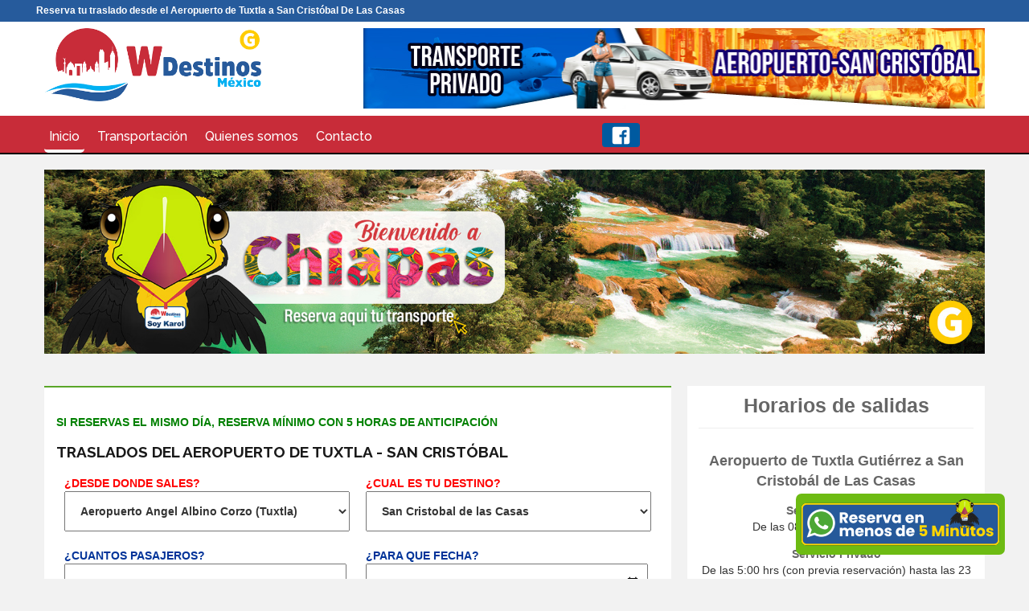

--- FILE ---
content_type: text/html; charset=UTF-8
request_url: https://www.aeropuertotuxtla.com/
body_size: 30653
content:
<!DOCTYPE html>
<!--[if lt IE 7]>      
<html class="no-js lt-ie9 lt-ie8 lt-ie7">
<![endif]-->
<!--[if IE 7]>         
<html class="no-js lt-ie9 lt-ie8">
<![endif]-->
<!--[if IE 8]>         
<html class="no-js lt-ie9">
<![endif]-->
<!--[if gt IE 8]><!-->
<html class="no-js">
<!--<![endif]-->

<head>

  <meta charset="utf-8">

  <meta http-equiv="X-UA-Compatible" content="IE=edge,chrome=1">

  <title>Servicio de Transporte Aeropuerto Tuxtla a San Cristobal de las Casas, Reserva en Via WhatsApp: +52 1 963 100 8257</title>
  <meta name="description" content="Servicio de transporte Colectivo y Privado desde Aeropuerto de Tuxtla a San Cristobal de las Casas Chiapas Reserva en Via WhatsApp: +52 1 963 100 8257">
  <meta name="keywords" content="Servicio de transporte Colectivo y Privado desde Aeropuerto de Tuxtla a San Cristobal de las Casas Chiapas Reserva en Via WhatsApp: +52 1 963 100 8257" />
  <link rel="image_src" href="https://www.negocio.me/img-tienda-virtual/MiNegocio-599-17774.jpg" />

  <meta property="og:site_name" content="wDestinos | Ven a Comitán Chiapas y disfruta una experiencia única en tu viaje" />
  <meta property="article:publisher" content="https://www.facebook.com/WDestinos/" />
  <meta property="author" content="Castro Cancun" />
  <meta property="article:author" content="https://www.facebook.com/WDestinos/" />

  <meta name="viewport" content="width=device-width">
  <link rel="stylesheet" href="/css/css8b0d.css?file=bootstrap.min">
  <link rel="stylesheet" href="/css/css97f7.css?file=bootstrap-theme">
  <link rel="stylesheet" href="/css/css4610.css?file=normalize">
  <link rel="stylesheet" href="fonts/font-awesome/css/font-awesome.min.css">
  <link rel="stylesheet" href="/css/css35ad.css?file=main">
  <link rel="stylesheet" href="/css/css9a38.css?file=responsive">
  <link rel="stylesheet" href="/css/cssf83a.css?file=calendar">
  <link rel="shortcut icon" href="/faviconz.ico" type="image/x-icon">
  <link rel="icon" href="/faviconX.ico" type="image/x-icon">
  <script src="/js/jquery.js"></script>
  <script src="/css/jsde43.css?file=vendor/modernizr-2.6.2-respond-1.1.0.min"></script>
  <script src="https://www.negocio.me/checkout/tienda_conf/js/tiendachek.js"></script>

  <meta name="google-site-verification" content="TXkcx1lHUBXe53n37cXL9FYY5AVzxC2jBLA8dEfuj0g" />

  <!-- Global site tag (gtag.js) - mariamendozaarcos@gmail.com / PoderMail Google Analytics -->
<script async src="https://www.googletagmanager.com/gtag/js?id=UA-41439866-59"></script>
<script>
  window.dataLayer = window.dataLayer || [];
  function gtag(){dataLayer.push(arguments);}
  gtag('js', new Date());

  gtag('config', 'UA-41439866-59');
</script>

<!-- Global site tag (gtag.js) - MEXICOPAGINASWEB@GMAIL.COM Google Ads: 592621065 -->
<script async src="https://www.googletagmanager.com/gtag/js?id=AW-592621065"></script>
<script>
  window.dataLayer = window.dataLayer || [];
  function gtag(){dataLayer.push(arguments);}
  gtag('js', new Date());

  gtag('config', 'AW-592621065');
</script>


<!-- Twitter conversion tracking base code de podermail -->
<script>
!function(e,t,n,s,u,a){e.twq||(s=e.twq=function(){s.exe?s.exe.apply(s,arguments):s.queue.push(arguments);
},s.version='1.1',s.queue=[],u=t.createElement(n),u.async=!0,u.src='https://static.ads-twitter.com/uwt.js',
a=t.getElementsByTagName(n)[0],a.parentNode.insertBefore(u,a))}(window,document,'script');
twq('config','obk90');
</script>
<!-- End Twitter conversion tracking base code -->


<!-- Event snippet for Whatsapp HOME conversion page
In your html page, add the snippet and call gtag_report_conversion when someone clicks on the chosen link or button. -->
<script>
function gtag_report_conversion_home(url) {
  var callback = function () {
    if (typeof(url) != 'undefined') {
      window.location = url;
    }
  };
  gtag('event', 'conversion', {
      'send_to': 'AW-592621065/LtETCKeR3IsYEIncypoC',
      'event_callback': callback
  });
  return false;
}
</script>



<!-- Meta Pixel Code fb comitanmex 30dic 2023 -->
<!-- Meta Pixel Code -->
<script>
!function(f,b,e,v,n,t,s)
{if(f.fbq)return;n=f.fbq=function(){n.callMethod?
n.callMethod.apply(n,arguments):n.queue.push(arguments)};
if(!f._fbq)f._fbq=n;n.push=n;n.loaded=!0;n.version='2.0';
n.queue=[];t=b.createElement(e);t.async=!0;
t.src=v;s=b.getElementsByTagName(e)[0];
s.parentNode.insertBefore(t,s)}(window, document,'script',
'https://connect.facebook.net/en_US/fbevents.js');
fbq('init', '483667172454824');
fbq('track', 'PageView');
</script>
<noscript><img height="1" width="1" style="display:none"
src="https://www.facebook.com/tr?id=483667172454824&ev=PageView&noscript=1"
/></noscript>
<!-- End Meta Pixel Code -->



  <script>
    $(document).ready(function() {
      var imgloadx = '<img src="https://www.negocio.me/pm_admin/imagen/loading.GIF">';
      var htimex = 300; /*Hide Time*/

      $(document).on("change", ".Select1", function() {
        var sOrigen = $(this).attr("id");
        var idorigen = $(this).prop('value');
        $('#SDest').html(imgloadx);
        $('#SDest').load('transportacion/ajx.php?MODGET1=' + idorigen + '&vSelect=' + sOrigen);
      });

      $(document).on("change", ".Select2", function() {
        var sDestino = $(this).attr("id");
        var iddestino = $(this).prop('value');
        $('#SPax').html(imgloadx);
        $('#SPax').load('transportacion/ajx.php?MODGET1=' + iddestino + '&vSelect=' + sDestino);
      });
    });
  </script>

</head>

<body>

  
<!-- whatsapp -->
<style>
   .float {
      position: fixed;
      width: 60px;
      height: 60px;
      bottom: 80px;
      right: 110px;
      text-align: center;
      z-index: 100;
   }

   .float2 {
      display: none;
      position: fixed;
      width: 60px;
      height: 60px;
      bottom: 80px;
      right: 110px;
      color: transparent;
      text-align: center;
      z-index: 100;
   }

   .imgres {
      display: none;
   }

   .imgr {
      display: block;
   }

   .fondo {
      margin-left: -44px;
      margin-right: -57px;
      margin-top: -38px;
   }

   .contenedor {
      position: relative;
      width: 379px;
      float: left;
      height: 250px;
   }

   .contenedor img {
      position: absolute;
      left: 0;
      transition: opacity 1.5s ease-in-out;
   }

   .contenedor img.top:hover {
      opacity: 0;
   }

   .lft {
      margin-left: -35px;
   }

   @media only screen and (max-width: 1100px) {
      .float {
         display: none;
      }

      .float2 {
         display: block;
         /* width: 90px; */
         bottom: 50px;
         right: 40px;
      }

      .imgres {
         display: block;
      }

      .imgr {
         display: none;
      }

      .fondo {
         margin-left: -43px;
         margin-right: -44px;
         margin-top: -38px;
      }

      .contenedor {
         position: relative;
         width: 353px;
         float: left;
         height: 250px;
      }

      .lft {
         margin-left: 0px;
         text-align: center;
      }


   }

   @media only screen and (max-width: 500px) {
      .float {
         display: none;
      }

      .float2 {
         display: block;
         width: 90px;
         bottom: 50px;
         right: 20px;
      }

      .imgres {
         display: block;
      }

      .imgr {
         display: none;
      }

      .fondo {
         margin-left: -43px;
         margin-right: -44px;
         margin-top: -38px;
      }

      .contenedor {
         position: relative;
         width: 353px;
         float: left;
         height: 250px;
      }

      .lft {
         margin-left: 0px;
         text-align: center;
      }
   }
</style>



<!-- Main Home Layout start -->
<!-- Top toolbar -->
<div class="top-tool-bar">
   <div class="container">
      <div class="row" style="font-size:12px;">
         <b>Reserva tu traslado desde el Aeropuerto de Tuxtla a San Cristóbal De Las Casas</b>
      </div>
   </div>
</div>

<div class="logo-top-ad">
   <div class="container">
      <div class="row">
         <!-- Magalla Logo -->
         <div class="logo col-lg-4">
            <a href="/"><img alt="" src="/img/logo.png" style="max-width: 270px; width:100%; " /></a>
         </div>
         <div class="top-banner col-lg-8">
            <!-- Top ad banner -->
            <img border="0" src="/img/banner/b1.jpg" width="100%" alt="Agencias de Viajes en Chiapas" />
         </div>
      </div>
   </div>
</div>

<div class="main-menu">
   <div class="container">
      <div class="row">
         <div class="col-md-7">
            <!-- Main Menu -->
            <a href="#" id="menu">Menú de opciones</a>
            <ul id="main-menu-items" class="sm sm-menu menu-efct">
               <li class="active"><a href="/" style="color:white !important;">Inicio</a></li>
               <li>
                  <!--<a href="/hoteles-comitan/">Hoteles en Comitan</a>
                         <ul class="main-menu-sub">
                           <li><a href="home-1.html">Home</a></li>
                           <li><a href="single-cat.html">Single Category</a></li>
                           <li><a href="article.html">Article</a></li>
                           <li><a href="elements.html">Elements</a></li>
                           <li><a href="contact.html">Contact us</a></li>
                           <li><a href="rtl/home-1.html" target="blank">RTL Demo</a></li>
                        </ul> -->
               </li>
               <li class="mega-menu-li">
               <li><a href="/transportacion/" style="color:white !important;">Transportación</a></li>
               <li><a href="/quienes" style="color:white!important;">Quienes somos</a></li>
               <!-- <li><a href="/hotel-betel-houzz/" style="color:white !important;">Hotel Betel Houzz</a></li> -->
               <li><a href="/contacto" style="color:white !important;">Contacto</a></li>
            </ul>
         </div>
         <div class="col-md-3">
            <!--
                  <button class="btn whats" data-toggle="modal" data-target="#whtas">
                                       </button>
               -->
            <a class="btn face" href="https://www.facebook.com/WDestinos" target="_blank">
               <svg fill="#fff" xmlns="http://www.w3.org/2000/svg"  viewBox="0 0 30 30" width="100%">

	<path d="M24,4H6C4.895,4,4,4.895,4,6v18c0,1.105,0.895,2,2,2h10v-9h-3v-3h3v-1.611C16,9.339,17.486,8,20.021,8c1.214,0,1.856,0.09,2.16,0.131V11h-1.729C19.376,11,19,11.568,19,12.718V14h3.154l-0.428,3H19v9h5c1.105,0,2-0.895,2-2V6C26,4.895,25.104,4,24,4z"/></svg>            </a>
         </div>
         <!--<div class="col-lg-3 main-search-bar">
                  
                  <form class="navbar-form float-width" id="submit" action="/busqueda.php" role="search">
                     <div class="form-group float-width">
                        <input type="text" name="bq" class="form-control float-width" placeholder="¡Buscar!" value="">
                     </div>                  
                  	<button type="submit" id="id-busca"><i class="fa fa-search"></i></button>
                  </form>
               </div>
               -->
      </div>
      <!-- Close the Fixed Menu button -->
      <a class="fxd-mnu-x trans1" title="Close" id="hidemenu"><span class="fa-stack fa-lg"> <i class="fa fa-times fa-stack-1x fa-inverse"></i> </span></a>
   </div>
</div>

  <div class="container">
    <img src="/img/2021/banner-chiapas.jpg" width="100%" class="imgr">
    <img src="/img/2021/banner-chiapas-responsivo.jpg" width="100%" class="imgres">
    <br><br>
  </div>

  <div class="container">
    <div class="main-left-side col-md-8" style="padding: 0;">
      <div class="top-news float-width" style="background-color:#ffa94a;">
        <div class="float-width sec-cont">
          
          <h4 class="" style="color:green; font-family: Arial;"><b>SI RESERVAS EL MISMO DÍA, RESERVA MÍNIMO CON 5 HORAS DE ANTICIPACIÓN</b></h4>
          <h3 class="sec-title" style="text-wrap:none;">Traslados del Aeropuerto de Tuxtla - San Cristóbal</h3>
          <div class="top-big-two">
            <div class="contact">
              <div>
                <div class="agile-contact-form">
                  <form method="GET" action="/transportacion/precios.php#cpr">
                    <div class="col-md-6">
                      <strong style="color:#F00;">¿DESDE DONDE SALES?</strong><BR>
                      <select name="origen" class="Select1" id="sOrigen" style="width: 100%;  padding:15px; font-weight:bold;">
                        <option value="1" selected>Aeropuerto Angel Albino Corzo (Tuxtla)</option>
                        <option value="2">San Cristobal de las Casas</option>
                        <option value="3">Tuxtla Zona Centro</option>
                        <option value="4">Tuxtla Zona Hotelera</option>
                        <option value="5">Chiapa de Corzo</option>
                      </select>
                      <br><br>
                    </div>

                    <div class="col-md-6">
                      <strong style="color:#F00;">¿CUAL ES TU DESTINO?</strong><BR>
                      <span id="SDest">
                        <select name="desti" style="width: 100%; padding:15px; font-weight:bold;">
                          <option value="1" selected="selected">San Cristobal de las Casas</option>
                          <option value="3">Chiapa de Corzo (Cañon del Sumidero)</option>
                          <option value="4">Tuxtla Zona Hotelera</option>
                          <option value="5">Tuxtla Zona Centro</option>
                          <option value="6">Chiapa de Corzo - Cañon - San Cristobal</option>
                        </select>
                      </span>
                      <br><br>
                    </div>

                    <div class="clearfix">&nbsp;</div>

                    <div class="col-md-6">
                      <strong style="color:#039;">¿CUANTOS PASAJEROS?</strong><br>
                      <select name="pax" style="width: 99%; padding:15px; float: left;">
                        <option value="1" selected="selected">1 Persona</option><option value="2" >2 Personas</option><option value="3" >3 Personas</option><option value="4" >4 Personas</option><option value="5" >5 Personas</option><option value="6" >6 Personas</option><option value="7" >7 Personas</option><option value="8" >8 Personas</option><option value="9" >9 Personas</option><option value="10" >10 Personas</option><option value="11" >11 Personas</option><option value="12" >12 Personas</option><option value="13" >13 Personas</option><option value="14" >14 Personas</option><option value="15" >15 Personas</option><option value="16" >16 Personas</option><option value="17" >17 Personas</option><option value="18" >18 Personas</option><option value="19" >19 Personas</option><option value="20" >20 Personas</option>                      </select>
                      <br><br>
                    </div>

                    <div class="col-md-6">
                      <strong style="color:#039;">¿PARA QUE FECHA?</strong><BR>
                      <input type="date" id="fechaProm" name="fechaProm" value="" style="width: 99%; padding:5px; float: left;" require>
                      <span style="display: none;">
                        *<strong>Reserva por WhatsApp.</strong>
                        &nbsp;&nbsp;
                        
                        <a target="_blank"  onclick="gtag_report_conversion_home()" href="#middle" class="w_popForm" id="64">
                          <strong style="color:#0C0">Click Aquí</strong>
                        </a>
                      </span>
                      <br><br>
                    </div>

                    <div class="clearfix"></div>
                    <div>
                      <hr />
                    </div>

                    <div class="col-md-6"></div>

                    <div class="col-md-6" style="text-align: right;">
                      <button onclick="fecha('fechaProm')" class="btn1" type="submit" value="Enviar" style="padding:15px;margin-top: 3%;">¡Reservar Traslado!</button>
                      <br><br>
                    </div>

                    <div class="col-md-12">
                      <img src="/img/2021/vuelo-atrasar.jpg" width="100%" class="imgoc">
                    </div>

                  </form>
                  <div class="clearfix">&nbsp;</div>
                </div>
              </div>
            </div>
          </div>
        </div>
      </div>
          </div>
    <div class="main-right-side col-md-4" style="background-color: white;padding: 0.5em 1em 0.5em 1em;text-align: center;">
      <div class="w-100">
        <div class="row">
          <div class="col-md-12">
            <p class="titlehorari">Horarios de salidas</p>
          </div>
        </div>
        <hr style="margin-top: 10px;margin-bottom: 10px;">
        <div class="row">
          <div class="col-md-12">
            <p class="titleho1">Aeropuerto de Tuxtla Gutiérrez a San Cristobál de Las Casas</p>
            <ul class="ulhora">
              <li class="lihora1">
                <ul class="ulhorai">
                  <li class="lihorai">Servicio Colectivo</li>
                  <li class="lihorai2">De las 08:00 hrs hasta las 21 hrs</li>
                </ul>
              </li>
              <li class="lihora1">
                <ul class="ulhorai">
                  <li class="lihorai">Servicio Privado</li>
                  <li class="lihorai2">De las 5:00 hrs (con previa reservación) hasta las 23 hrs</li>
                </ul>
              </li>
            </ul>
          </div>
        </div>

        <div class="row">
          <div class="col-md-12">
            <p class="titleho1">San Cristobál de Las Casas al Aeropuerto de Tuxtla Gutiérrez</p>
            <ul class="ulhora">
              <li class="lihora1">
                <ul class="ulhorai">
                  <li class="lihorai">Servicio Colectivo</li>
                  <li class="lihorai2">De las 05:00 hrs hasta las 20:00 hrs</li>
                </ul>
              </li>
              <li class="lihora1">
                <ul class="ulhorai">
                  <li class="lihorai">Servicio Privado</li>
                  <li class="lihorai2">De las 5:00 hrs (con previa reservación) hasta las 23 hrs</li>
                </ul>
              </li>
            </ul>
            <p class="titleho1" style="color:red;font-size: 16px;margin-top: 0;">*Se aplican restricciones*</p>
          </div>
        </div>
      </div>
    </div>
  </div>
  </div>
  <!-- Footer -->
  <div class="main-footers">
   <div class="container">

      <!-- Info footer -->
      <div class="info-ftr float-width" style="padding:40px 0px 0px 0px;">
         <div style="text-align: center;">
            <a class="ftr-logo" href="/"><img alt="wDestinos, ven a Comitan Chiapas" src="/img/logo-footer.png" /></a>
         </div>
         <h2 style="color:#fff; text-align: center;">
            <b>
               Políticas de cancelación, cambio de fecha y facturación
            </b>
         </h2>
         <div class="row">
            <div class="col-md-6">
               <ul style="color: white;list-style: disc;font-size: 16px;">
                  <li>
                     <b>
                        En caso de no tener número celular con WhatsApp, confirmar su reservación y pago por medio del correo reservas@aeropuertotuxtla.com o vía Facebook, para darle una mejor atención.
                     </b>
                  </li>
                  <li>
                     El agente de ventas, se pondrá en contacto con usted vía WhatsApp, llamada o correo electrónico, para brindarle seguimiento con los pagos de PayPal y/o Stripe. Si no hay respuesta por parte del cliente, no se aplica reembolso del 100% sino sólo del 50%.
                  </li>
                  <li>
                     En caso de pagar, y no confirmar su reservación en cualquiera de nuestras vías de comunicación, y no dar respuesta a nuestros correos, no será aplicable el reembolso.
                  </li>
                  <li>
                     Cada pasajero tiene derecho a un equipaje de mano, y una maleta de 25 Kg, considerando indicarlo al momento de realizar la reserva, para programar y contemplar las capacidades máximas de los vehículos.
                  </li>
                  <li>
                     <b>
                        En caso de requerir factura, solicitarla al momento de realizar la reserva, de lo contrario no se podrá facturar con posterioridad.
                     </b>
                  </li>
                  <li>
                     <b>
                        En caso de requerir factura se agrega el IVA, además se deberá enviar: Constancia de Situación Fiscal, uso CFDI y email.
                     </b>
                  </li>
                  <li>
                     Al momento de enviar la factura solicitada por el cliente, se pide revisar que todo esté correcto, ya que, en caso contrario, finalizado el mes no se podrá cancelar ni corregir.
                  </li>
                  <li>
                     <b>
                        En caso de requerir cancelación de servicio, favor de notificar con 48 horas de anticipación a su horario de reservación, para aplicar reembolso (en horarios hábiles de 9:00 horas a 14:00 horas de lunes a viernes, (horario del centro de México).
                     </b>
                  </li>
                  <li>
                     <b>
                        Para reembolsos de pagos adelantados, sólo serán aplicables dentro del mes en que realizó el pago, de lo contrario, no será procedente. Las solicitudes de reembolso sólo podrán solicitarse en días hábiles de lunes a sábado de 9:00 horas a 14:00 horas.
                     </b>
                  </li>
                  <li>
                     Para los puntos 8 y 9 de las políticas no se toma en cuenta días inhábiles, como lo son puentes y días festivos incluyendo puente de Semana santa.
                  </li>
                  <li>
                     <b>
                        En caso de cancelación de vuelo o viaje enviarnos archivo, donde adjunte documento que se canceló su vuelo y poder procesar al reembolso de lo contrario solo se aplica un reembolso del 50%.
                     </b>
                  </li>
                  <li>
                     <b>
                        Para solicitudes de cancelación en la que se emitió factura, no será procedente.
                     </b>
                  </li>
                  <li>
                     En caso de requerir cambio de fecha favor de notificar con 24 horas de anticipación.
                  </li>
                  <li>
                     <b>
                        En caso de olvidó de pertenencias dentro del traslado Aeropuerto Ángel Albino Corzo a San Cristóbal de las Casas, Chiapas, y la unidad ya se haya marchado, y desea que la unidad regrese a dejarle sus pertenencias, tendrá que pagar un cargo adicional de $700.00 pesos, siempre y cuando aún esté en Tuxtla Gutiérrez, Chiapas.
                     </b>
                  </li>
               </ul>
            </div>
            <div class="col-md-6">
               <ul style="color: white;list-style: disc;font-size: 16px;">
                  <li>
                     <b>
                        Si la reservación fue hecha con el horario incorrecto de la llegada del vuelo, la empresa no se hace responsable, si no hay unidad disponible.
                     </b>
                  </li>
                  <li>
                     No se aceptan pagos por transferencia internacionales, únicamente pagando en línea por PayPal, y en caso de transferir esperamos que se refleje en la cuenta para poder brindar el servicio.
                  </li>
                  <li>
                     El pago por medio de PayPal debe ser a nombre de quien realiza la reservación. En caso de que otra persona realice el pago tendrá que notificarnos por medio del correo reservas@aeropuertotuxtla.com adjuntando una identificación validando ser el propietario de la cuenta, de lo contrario no se brindará el servicio.
                  </li>
                  <li>
                     Si se reserva el mismo día, deberá realizarse cuando menos con 5 horas de anticipación.
                  </li>
                  <li>
                     <b>
                        En caso de que la fecha de reservación esté mal, la empresa no se hace responsable, y el servicio se da por concluido.
                     </b>
                  </li>
                  <li>
                     Si la reservación es pagada al momento de llegar al aeropuerto y no hay lugares o unidades disponibles, la empresa no se hace responsable teniendo que esperar la siguiente salida, en este caso no aplica reembolso.
                  </li>
                  <li>
                     En caso de que la reservación sea el mismo día, y los horarios de llegada no coincidan no se aplica reembolso.
                  </li>
                  <li>
                     Los pagos por Stripe, deben ser validados con una identificación que avale que es el propietario de la cuenta, de lo contrario no se dará el servicio, y se hará un reembolso sin la comisión.
                  </li>
                  <li>
                     <b>
                        Los horarios están sujetos a cambios o cancelación sin previo aviso, por fallas y/o bloqueos.
                     </b>
                  </li>
                  <li>
                     <b>
                        La empresa no se hace responsable por las condiciones climatológicas, bloqueos, manifestaciones, o situaciones especiales por las cuales no se pueda llevar a cabo el servicio, señalando que la empresa no realizará devolución o reembolso de ningún tipo, La empresa, ofertará opciones al usuario, y en caso de tomar rutas alternas que sobrepasen el trayecto de 90 minutos, del Aeropuerto Ángel Albino Corzo a San Cristóbal de las Casas, Chiapas, o viceversa, generará un costo adicional.
                     </b>
                  </li>
                  <li>
                     <b>
                        La empresa no se hace responsable de pérdida de objetos valiosos, es la responsabilidad del cliente si carga con ellos, en el caso de dejar olvidado alguna pertenencia dentro de la unidad, debe de ser reportado como máximo media hora después de que el usuario haya sido dejado en su hotel, Airbnb, dirección, terminal o aeropuerto.
                  </li>

                  <li>
                     En caso de olvidar alguna pertenencia, dentro de tour o traslado del Aeropuerto Ángel Albino Corzo a San Cristóbal de las Casas, Chiapas, y la unidad ya se haya marchado, y desea que la unidad regrese a dejarle su pertenencia tendrá un cargo adicional, que en su momento se le indicará dependiendo la ubicación en donde se haga entrega de las pertenencias.
                  </li>
               </ul>
            </div>
         </div>


      </div>
   </div>
</div>

<!-- Copy right footer -->
<div class="copy-rt-ftr" style="padding: 5px 0;">
   <div class="container text-center">

      <a href="https://www.podermail.com/" class="" target="_blank">Desarrollado por: PoderMail.com</a>
   </div>
</div>
<!-- Main Home Layout Ends -->
<a target="_blank" href="#middle" class="w_popForm" id="64"></a>


<script>
   $(window).load(function(e) {
      $('.qk-slider').css({
         'max-height': 'none',
         'overflow': 'visible',
         'visibility': 'visible'
      });
   });


   $(document).ready(function() {
      var imgload = '<img src="https://www.negocio.me/pm_admin/imagen/loading.GIF">';
      var htime = 300; /*Hide Time*/

      $(document).on("submit", "#_jx_mn_form_Ag", function() {
         var formData = new FormData($('#_jx_mn_form_Ag')[0]);
         $.ajax({
            url: 'https://www.negocio.me/checkout/tienda_conf/include/jquery.php',
            type: 'POST',
            data: formData,
            cache: false,
            contentType: false,
            processData: false,

            beforeSend: function() {
               $("#BtnEnviarAg").prop({
                  disabled: true
               });
               $('.LoadFormAg').show().html(imgload);
            },

            success: function(data) {
               console.log(data)
               $("#BtnEnviarAg").prop({
                  disabled: true
               });
               $('.LoadFormAg').html("<span style='color:#38bb05;'><b>¡Listo!</b></span>");

            },

            error: function(data) {
               $("#BtnEnviarAg").prop({
                  disabled: false
               });
               message = $("<span style='color:#f00;'>Ha ocurrido un error.</span>");
               $('.LoadFormAg').html(message);
               console.log(data)
            }
         });

         return false;
      });

   });
</script>
<script src="/css/js5a10.css?file=vendor/jquery-1.10.1.min"></script>
<script src="/css/js9978.css?file=vendor/bootstrap.min"></script>
<script src="/css/jsec26.css?file=jquery.smartmenus.min"></script>
<script src="/css/js047d.css?file=jquery.flexslider-min"></script>
<script src="/css/js288f.css?file=newsTicker"></script>
<script src="/css/js6a7f.css?file=jquery.customSelect.min"></script>
<script src="/css/jse3a4.css?file=retina-1.1.0.min"></script>
<script src="/css/jsf0b3.css?file=jflickrfeed.min"></script>
<script src="/css/jsf83a.css?file=calendar"></script>
<script src="/css/js35ad.css?file=main"></script>
<script>
   $(window).load(function(e) {
      //$('.qk-slider').css({'max-height':'none','overflow':'visible','visibility':'visible'});
   });
</script>
<script id="identificador_js" src="https://www.negocio.me/checkout/whatsapp/whatsapp.js?token=2020_454981060_Reconf_1060_9834"></script> 
  <script>

    function fecha(fecha) {
      stringFechaDesde = document.getElementById(fecha).value;

      if (stringFechaDesde == "") {
        alert("Debe ingresar una fecha.");
        event.preventDefault();
      }
      
    }
    ////////////////////

    $("#menu").click(function() {
      $("#main-menu-items").slideToggle();
    });
  </script>



</body>

</html>

--- FILE ---
content_type: text/css
request_url: https://www.aeropuertotuxtla.com/css/css35ad.css?file=main
body_size: 10849
content:
/* COPY RIGHT RESERVED
Author: Eiad Ashraf
Author Website: iEiad.com
Template Name: Magalla Magazine, Blog and News
Template version: 1.1
 */


/* ==========================================================================
- Table of content:

   0 - General layout CSS styles

   1 - Head Seaction
     1.1 - Top toolbar
     1.2 - Logo section
     1.3 - Main menu nav

   2 - Home Slider, Main Section
     2.1 - Home Slider
     2.2 - 3 Big Blocks

   3 - News Ticker  

   4- Main left side
     4.1 - Top news
     4.2 - News-sec-1
     4.3 - News Slider
     4.4 - Polls and Reviews
     4.5 - Small Image Gallery Slides
     4.6 - Video Gallery

   5- Main right side
     5.1 - Small Slider
     5.2 - Social Media
     5.3 - Trending post
     5.4 - Flicker Widget
     5.5 - Subscribe form
     5.6 - Featured Video
     5.7 - Right side AD

   6- Footer
     6.1 - Category footer
     6.2 - Info footer
     6.3 - Copy right footer

   7- Single Category Main
     7.1 - Pagination

   8- Single Article

   9- Contact page

   10 - Retina and Hight Res Custom CSS

   ========================================================================== */

/* 0 - General layout CSS styles starts */

@import url(https://fonts.googleapis.com/css?family=Raleway:300,400,500,600,700);

@import url(https://fonts.googleapis.com/css?family=Lato:300,400,900,700,700italic,400italic);

@font-face {
    font-family: 'entypo';
    src: url('/fonts/entypo.eot');
    src: url('/fonts/entypod41d.eot?#iefix') format('embedded-opentype'),
         url('/fonts/entypo.woff') format('woff'),
         url('/fonts/entypo.ttf') format('truetype'),
         url('/fonts/entypo.svg#entypo') format('svg');
    font-weight: normal;
    font-style: normal;

}
.formulario_tip .title{
	 background: #f5803b none repeat scroll 0 0;
    color: #ffffff;
    font-size: 20px;
    margin-top: 30px;
    padding: 15px 10px;
    position: relative;
    text-align: center;
}
#triangulo {
    border-left: 10px solid rgba(0, 0, 0, 0);
    border-right: 10px solid rgba(0, 0, 0, 0);
    border-top: 11px solid #f5803b;
    height: 0;
    left: 50%;
    position: absolute;
    top: 100%;
    width: 0;
    margin: 0;
}
.formulario_tip #cuerpo div{
	margin: 11px 0;
}
.formulario_tip div label{
	color: #787878;
    float: left;
    text-align: right;
    width: 20%;
    text-shadow: 1px 1px rgba(255,255,255,1);
}

.formulario_tip div input, select, .formulario_tip div textarea{
	width: 78%;
	float: right;
}
.LoadFormCom{
	float: left;
	width: 80%;
	text-align: right;
}
.clear{
	clear: both;
}
#cuerpo{

background: rgba(255,255,255,1);
background: -moz-linear-gradient(top, rgba(255,255,255,1) 0%, rgba(246,246,246,1) 47%, rgba(237,237,237,1) 100%);
background: -webkit-gradient(left top, left bottom, color-stop(0%, rgba(255,255,255,1)), color-stop(47%, rgba(246,246,246,1)), color-stop(100%, rgba(237,237,237,1)));
background: -webkit-linear-gradient(top, rgba(255,255,255,1) 0%, rgba(246,246,246,1) 47%, rgba(237,237,237,1) 100%);
background: -o-linear-gradient(top, rgba(255,255,255,1) 0%, rgba(246,246,246,1) 47%, rgba(237,237,237,1) 100%);
background: -ms-linear-gradient(top, rgba(255,255,255,1) 0%, rgba(246,246,246,1) 47%, rgba(237,237,237,1) 100%);
background: linear-gradient(to bottom, rgba(255,255,255,1) 0%, rgba(246,246,246,1) 47%, rgba(237,237,237,1) 100%);
filter: progid:DXImageTransform.Microsoft.gradient( startColorstr='#ffffff', endColorstr='#ededed', GradientType=0 );

    border: 1px solid #eeeeee;
    padding: 35px 10px 10px;

}
#BtnEnviarCom{
	width: 18%;
	float: right;
}
body{
	background: #f2f2f2;
}

h1, h2, h3, h4, h5, h6{
	font-family: 'Raleway', sans-serif; 
	color: #191919;
}

p{
	font-size: 15px;
	color: #666666;
}

h2{
	font-size: 24px;
}

a{
	color: #fff;
}

a:hover{
	color: #191919;
}

::-webkit-input-placeholder {
   color: #aeaeae !important;
}

:-moz-placeholder { /* Firefox 18- */
   color: #aeaeae !important;
}

::-moz-placeholder {  /* Firefox 19+ */
   color: #aeaeae !important;
}

:-ms-input-placeholder {  
   color: #aeaeae !important;
}

.float-width{
	float: left !important;
	width: 100% !important;
}

.blocky{
	float: left;
	display: inline-block;
}

.righty{
	float: right !important;
}

.lefty{
	float: left !important;
}

.trans1{
  -webkit-transition: all 0.2s ease-in-out;
  -moz-transition: all 0.2s ease-in-out;
  -o-transition: all 0.2s ease-in-out;
  transition: all 0.2s ease-in-out;
}

.trans2{
  -webkit-transition: all 0.4s ease-in-out;
  -moz-transition: all 0.4s ease-in-out;
  -o-transition: all 0.4s ease-in-out;
  transition: all 0.4s ease-in-out;
}

h3.sec-title{
	font-size: 19px;
	font-weight: 700;
	text-transform: uppercase;
	margin: 0 0 19px 0;
}

.w100{
	width: 100% !important;
}

.w50{
	width: 50% !important;
}

.w25{
	width: 25% !important;
}

::-moz-selection {
       background-color: #191919;
       color: #ffffff;
}

::selection {
       background-color: #191919;
       color: #ffffff;
}

/* Flex Slider Starts
============================ */
/*
 * jQuery FlexSlider v2.2.0
 * http://www.woothemes.com/flexslider/
 *
 * Copyright 2012 WooThemes
 * Free to use under the GPLv2 license.
 * http://www.gnu.org/licenses/gpl-2.0.html
 *
 * Contributing author: Tyler Smith (@mbmufffin)
 */


/* Browser Resets
*********************************/
.flex-container a:active,
.flexslider a:active,
.flex-container a:focus,
.flexslider a:focus  {outline: none;}
.slides,
.flex-control-nav,
.flex-direction-nav {margin: 0; padding: 0; list-style: none;}


/* FlexSlider Necessary Styles
*********************************/
.flexslider {margin: 0; padding: 0;}
.flexslider .slides > li {display: none; -webkit-backface-visibility: hidden;} /* Hide the slides before the JS is loaded. Avoids image jumping */
.flexslider .slides img {width: 100%; display: block;}
.flex-pauseplay span {text-transform: capitalize;}

/* Clearfix for the .slides element */
.slides:after {content: "\0020"; display: block; clear: both; visibility: hidden; line-height: 0; height: 0;}
html[xmlns] .slides {display: block;}
* html .slides {height: 1%;}

/* No JavaScript Fallback */
/* If you are not using another script, such as Modernizr, make sure you
 * include js that eliminates this class on page load */
.no-js .slides > li:first-child {display: block;}

/* FlexSlider Default Theme
*********************************/
.flexslider {
margin: 0;
position: relative;
}

.flex-viewport { max-height: 2000px; -webkit-transition: all 1s ease; -moz-transition: all 1s ease; -o-transition: all 1s ease; transition: all 1s ease; }
.loading .flex-viewport { max-height: 300px; }
.flexslider .slides { zoom: 1; }
.carousel li { margin-right: 5px; }

/* Direction Nav */
.flex-direction-nav {*height: 0;}
.flex-direction-nav a{
text-decoration: none;
display: block;
width: 40px;
height: 60px;
line-height: 33px;
margin: 0;
position: absolute;
top: 42%;
z-index: 10;

opacity: 0;
cursor: pointer;
color: #ffffff;
-webkit-transition: all .3s ease;
-moz-transition: all .3s ease;
transition: all .3s ease;
}

.flex-direction-nav .flex-prev { left: 0px; }
.flex-direction-nav .flex-next { right: 0px; text-align: right; }
.flexslider:hover .flex-prev { opacity: 0.7; left: 10px; }
.flexslider:hover .flex-next { opacity: 0.7; right: 10px; }
.flexslider:hover .flex-next:hover, .flexslider:hover .flex-prev:hover { opacity: 1; }
.flex-direction-nav .flex-disabled { opacity: 0!important; filter:alpha(opacity=0); cursor: default; }
.flex-direction-nav a:before  { 
	font-family: 'entypo';
	font-size: 88px; display: inline-block; content: '\E765'; }
.flex-direction-nav a.flex-next:before{
content: '\E766';
}

/* Pause/Play */
.flex-pauseplay a { display: block; width: 20px; height: 20px; position: absolute; bottom: 5px; left: 10px; opacity: 0.8; z-index: 10; overflow: hidden; cursor: pointer; color: #000; }
.flex-pauseplay a:before  { font-family: 'entypo'; font-size: 20px; display: inline-block; content: '\f004'; }
.flex-pauseplay a:hover  { opacity: 1; }
.flex-pauseplay a.flex-play:before { content: 'U+E766'; }

/* Control Nav */
.flex-control-nav {width: 100%; position: absolute; bottom:-26px; text-align: center;}
.flex-control-nav li {margin: 0 3.5px; display: inline-block; zoom: 1; *display: inline;}
.flex-control-paging li a {width: 11px; height: 11px; display: block; background: #ffffff; border: 1px solid #acacac; cursor: pointer; text-indent: -9999px;   }
.flex-control-paging li a:hover { background: #333; background: rgba(0,0,0,0.7); }
.flex-control-paging li a.flex-active { background: #acacac; cursor: default; }

.flex-control-thumbs {margin: 5px 0 0; position: static; overflow: hidden;}
.flex-control-thumbs li {width: 25%; float: left; margin: 0;}
.flex-control-thumbs img {width: 100%; display: block; opacity: .7; cursor: pointer;}
.flex-control-thumbs img:hover {opacity: 1;}
.flex-control-thumbs .flex-active {opacity: 1; cursor: default;}

@media screen and (max-width: 860px) {
  .flex-direction-nav .flex-prev { opacity: 1; left: 10px;}
  .flex-direction-nav .flex-next { opacity: 1; right: 10px;}
}

	/* Menus CSS Start 
	===================*/
.sm,.sm ul,.sm li{display:block;list-style:none;padding:0;margin:0;line-height:normal;direction:ltr;}
ul.sm li{position:relative;}
ul.sm a{position:relative;display:block;}
ul.sm a.disabled{cursor:default;}
ul.sm ul{position:absolute;top:-999999px;left:-800px;width:100px;}
ul.sm li{float:left;}
ul.sm-rtl{direction:rtl;}
ul.sm-rtl li{float:right;}
ul.sm ul li,ul.sm-vertical li{
	float:none;
	min-width: 222px;
}
ul.sm a{white-space:nowrap;}
ul.sm ul a,ul.sm-vertical a{
white-space: nowrap;
color: #b6b5b5;
}
* html ul.sm-vertical li{float:left;width:100%;}
* html ul.sm-vertical ul li{float:none;width:auto;}
*:first-child+html ul.sm-vertical>li{float:left;width:100%;}
ul.sm ul.sm-nowrap>li>a{white-space:nowrap;}
ul.sm:after{content:"\00a0";display:block;height:0;font:0/0 serif;clear:both;visibility:hidden;overflow:hidden;}
* html ul.sm{height:1px;}
*:first-child+html ul.sm{min-height:1px;}
ul.sm li *,ul.sm li *:before,ul.sm li *:after{-moz-box-sizing:content-box;-webkit-box-sizing:content-box;box-sizing:content-box;}
ul.sm{-webkit-tap-highlight-color:rgba(0,0,0,0);}

/* Menu box
===================*/

.sm-menu ul{
	background: #ffffff;
	font-family: 'Raleway', sans-serif;
	border: 1px solid #e5e5e5;
	margin-top: 6px !important;
	margin-left: 15px !important;
	z-index: 15 !important;
}

/*.sm-menu li.active a{
color: #000000;
border-bottom: 4px solid #5aa628;
padding: 20px 7px 16px 7px;
}*/
.sm-menu li.active a {
    color: #ffffff;
    border-bottom: 4px solid #fff;
    padding: 20px 7px 16px 7px;
}

.sm-menu li:first-child a{
	margin-left: 0;
}

/* Menu items
===================*/

/*.sm-menu a {
    padding: 17px 0 !important;
    color: #b6b5b5;
    font-size: 16px;
    font-weight: 500;
    font-family: 'Raleway', sans-serif;
    text-decoration: none;
    margin: 0 5px;
}*/

.sm-menu a {
    padding: 7px 6px !important;
    color: #ffffff;
    font-size: 16px;
    font-weight: 500;
    font-family: 'Raleway', sans-serif;
    text-decoration: none;
    margin: 0 5px;
    /*background: #275a9b;*/
    border-radius: 5px;
}


.sm-menu a:hover, .sm-menu a:focus, .sm-menu a:active, .sm-menu a.highlighted {
    background: #fff;
    color: #000 !important;
    padding: 20px 7px 16px 7px;
}
	/* current items - add the class manually to some item or check the "markCurrentItem" script option */
.sm-menu a.current, .sm-menu a.current:hover, .sm-menu a.current:focus, .sm-menu a.current:active {
	background:#555;
	color:#fff;
}

/* Sub menu indicators
===================*/

.sub-arrow {
display: none;
}


/* Items separators
===================*/

	.sm-menu ul li,
	.sm-menu-vertical li {
		border-left:0;
		border-top:1px solid #f3f3f3;
	}
	.sm-menu ul li:first-child,
	.sm-menu-vertical li:first-child {
		border-top:0;
	}


/* Scrolling arrows containers for tall sub menus - test sub menu: "Sub test" -> "more..." -> "more..." in the default download package
===================*/

	.sm-menu span.scroll-up, .sm-menu span.scroll-down {
		position:absolute;
		display:none;
		visibility:hidden;
		overflow:hidden;
		border:solid #bbb;
		border-width:1px 0;
		background:#fff;
		height:20px;
		/* width and position will be automatically set by the script */
	}
	.sm-menu span.scroll-up-arrow, .sm-menu span.scroll-down-arrow {
		position:absolute;
		top:-2px;
		left:50%;
		margin-left:-8px;
		/* we will use one-side border to create a triangle so that we don't use a real background image, of course, you can use a real image if you like too */
		width:0;
		height:0;
		overflow:hidden;
		border-width:8px; /* tweak size of the arrow */
		border-style:dashed dashed solid dashed;
		border-color:transparent transparent #555 transparent;
	}
	.sm-menu span.scroll-down-arrow {
		top:6px;
		border-style:solid dashed dashed dashed;
		border-color:#555 transparent transparent transparent;
	}


/*Responsiveness
  These will make the sub menus collapsible when the screen width is too small.*/


@media screen and (max-width: 640px) {

	/* The following will make the sub menus collapsible for small screen devices (it's not recommended editing these) */
	ul.sm-menu{width:auto !important;}
	ul.sm-menu ul{display:none;position:static !important;top:auto !important;left:auto !important;margin-left:0 !important;margin-top:0 !important;width:auto !important;min-width:0 !important;max-width:none !important;}
	ul.sm-menu>li{float:none;}
	ul.sm-menu>li>a,ul.sm-menu ul.sm-nowrap>li>a{
		white-space:normal;
		min-width: 222px;
	}
	ul.sm-menu iframe{display:none;}

	/* Uncomment this rule to disable completely the sub menus for small screen devices */
	/*.sm-menu ul, .sm-menu span.sub-arrow, .sm-menu iframe {
		display:none !important;
	}*/


/* Menu box
===================*/

	.sm-menu ul {
		border:0;
		/* darken the background of the sub menus */
		background:rgba(100,100,100,0.1);
		-moz-box-shadow:none;
		-webkit-box-shadow:none;
		box-shadow:none;
	}


/* Menu items
===================*/

	.sm-menu a {
		padding-top:13px;
		padding-bottom:13px;
		background:transparent !important;
		color:#555 !important;
	}
	.sm-menu a.current {
		background:#555 !important;
		color:#fff !important;
	}
	.sm-menu a.has-submenu {
		padding-right:23px;
	}


	/* add some text indentation for the 2+ level sub menu items */
	.sm-menu ul a {
		border-left:8px solid transparent;
	}
	.sm-menu ul ul a {
		border-left:16px solid transparent;
	}
	.sm-menu ul ul ul a {
		border-left:24px solid transparent;
	}
	.sm-menu ul ul ul ul a {
		border-left:32px solid transparent;
	}
	.sm-menu ul ul ul ul ul a {
		border-left:40px solid transparent;
	}


/* Sub menu indicators
===================*/

	.sm-menu a span.sub-arrow {
		right:auto;
		margin-left:-14px;
	}
	/* Hide sub indicator when item is expanded - we enable the item link when it's expanded */
	.sm-menu a.highlighted span.sub-arrow {
		display:none !important;
	}


/* Items separators
===================*/

	.sm-menu li {
		border-left:0;
		border-top:1px solid rgba(0,0,0,0.05) !important;
	}
	.sm-menu li:first-child {
		border-top:0 !important;
	}

}


ul.main-menu-sub li:first-child a{
margin-left: 15px !important;
}

/* 0 - General layout CSS styles ends */

/* 1 - Head Seaction starts */
	/* 1.1 - Top toolbar */

.top-tool-bar{
	background: #265b9c;
    padding: 5px;
    color: #fff;
}

.top-tool-bar .navbar-collapse{
	padding: 0 !important;
	max-height: 500px;
}

.top-tool-bar .navbar-default{
	background: transparent;
	border: none !important;
}

.top-tool-bar a, .main-menu a, .ticker-ctrls a{
-webkit-transition: all 0.2s ease-in-out;
-moz-transition: all 0.2s ease-in-out;
-o-transition: all 0.2s ease-in-out;
transition: all 0.2s ease-in-out;
}

.top-tool-bar .navbar-default .navbar-nav>li > a{
color: #b6b6b6;
font-size: 14px;
padding: 10px 6.8px;
text-shadow: none;
}

.top-tool-bar .navbar-default .navbar-nav>li > a:hover{
	color: #ffffff;
}

.top-tool-bar .navbar-default .navbar-nav>.open>a{
	background: #191919;
	color: #ffffff;
}

.top-tool-bar ul.nav.navbar-nav li:first-child a{
	padding-left: 0;
}

.top-tool-bar ul.nav.navbar-nav.righty li:last-child a{
	padding-right: 0;
}

.top-tool-bar .dropdown-menu{
	background: #191919;
}

.top-tool-bar .dropdown-menu{
	background: #191919;
	border-radius: 0;
	border: 0 !important;
	padding-bottom: 0;
	padding-top: 0;
}

.top-tool-bar .dropdown-menu li {
min-width: 222px;
border: 1px solid #2c2c2c;
}

.top-tool-bar .dropdown-menu>li>a {
	color: #b6b6b6 !important;
	padding: 10px 20px !important;
}

.top-tool-bar .dropdown-menu>li>a:hover{
	color: #ffffff !important;
	background: #191919 !important;
	padding-left: 22px !important;
}

.top-tool-bar .navbar{
	min-height: 40px !important;
	margin-bottom: 0px !important;
}

.top-tool-bar .caret {
display: inline-block;
width: 8px;
height: 14px;
background: url(img/toolbar-arw-sml.html) no-repeat center 3px;
margin-left: 2px;
vertical-align: middle;
border: none !important;
}

#hidemenu{
	cursor:pointer;
	display:none;
}

.fxd-mnu-x{
background: #000000;
font-size: 12px;
position: absolute;
top: 61px;
right: -30px;
opacity: 0.6;
cursor: pointer;
}

.fxd-mnu-x:hover{
	opacity: 1;
}

	/* 1.2 - Logo section */

.logo-top-ad{
	background: #ffffff;
	padding: 8px 0;
	border-bottom: 1px solid transparent;
	min-height: 107px;
}

.top-banner {
text-align: right;
}

.top-banner img{
	max-width: 100%;
	height: auto;
}

	/* 1.3 - Main menu nav */

.main-menu{
background: #c82c39;
border-bottom: 2px solid #000;
margin-bottom: 19px;
padding-top: 9px;
}

.main-menu .container{
	position: relative;
}

ul#toolbar-menu li:first-child a{
	padding-left: 0;
	margin-left: 0;
}

.main-search-bar{
	position: relative;
}

.main-search-bar input{
	/*height: 42px;*/
	border-radius: 0 !important;
	box-shadow: none !important;
	border: 1px solid #e8e8e8;
}

.main-search-bar input:focus{
	box-shadow: 0 0 0px 1px rgba(0,0,0,0.1) !important;
	border: 1px solid #e8e8e8;
}

.main-search-bar a{
position: absolute;
top: 15px;
right: 30px;
font-size: 20px;
color: #000000;
}

.main-search-bar form{
	margin-top: 0px;
}

.main-search-bar .navbar-form{
	padding: 0 !important;
}

/* Link Hover CSS3 Effect */

.menu-efct a::after {
  position: absolute;
  top: 100%;
  left: 0;
  width: 100%;
  height: 1px;
  background: #265b9c;
  content: '';
  opacity: 0;
  -webkit-transition: height 0.3s, opacity 0.3s, -webkit-transform 0.3s;
  -moz-transition: height 0.3s, opacity 0.3s, -moz-transform 0.3s;
  transition: height 0.3s, opacity 0.3s, transform 0.3s;
  -webkit-transform: translateY(-10px);
  -moz-transform: translateY(-10px);
  transform: translateY(-10px);
}

.menu-efct a:hover::after, 
.menu-efct a:focus::after, 
.menu-efct a:active::after {
  height: 4px;
  opacity: 1;
  -webkit-transform: translateY(0px);
  -moz-transform: translateY(0px);
  transform: translateY(0px);
}

ul.sm-nowrap a::after {
display: none;
}

ul.sm-nowrap a:hover{
	padding: 20px 7px;
}


.mega-menu{
max-width: 800px !important;
width: 800px !important;
padding: 20px !important;
}

.mega-menu .sec-1-sm{
	width: 47%;
}

/* 1 - Head Seaction ends */


/* 2 - Home Slider, Main Section starts */

.main-news-blks{
	float: left;
	width: 100%;
	margin-bottom: 22px;
}

  /* 2.1 - Home Slider */

.hm-slider-cont{
position: relative;
float: left;
display: inline-block;
width: 464px;
height: 475px;
padding: 0;
margin-right: 13px;
}

.hm-sldr-caption{
	width: 100%;
	position: absolute;
	bottom: 0;
	background: rgba(29, 29, 29, 0.85);
	padding: 0px 18px;
	color: #ffffff;
	}

.hm-sldr-caption h3{
font-size: 14px;
margin: 15px 0 10px 0;
line-height: 20px;
}

.hm-sldr-caption h3 a, .hm-sldr-caption p, .mid-blks-cont p, .rt-bk-cont p{
   color: #ffffff;	
}

span.topic-icn{
	background: url(img/topic-icn-1.png) no-repeat;
	background-size: 27px 23px;
	width: 27px;
	height: 23px;
	position: absolute;
	top: -16px;
	right: 14px;
	color: #000000;
	font-family: 'Lato', sans-serif;
	font-size: 13px;
	font-weight: bold;
	line-height: 17px;
	text-align: center;
}

.hm-sldr-caption p{
margin: 0 0 10px 0;
}

.cat-label{
	position: absolute;
	top: 0;
	right: 0;
	padding: 8px 20px;
	margin: 0;
	font-size: 14px;
	font-weight: 600;
}

.cat-label1{
	background: #5aa628;
}

.cat-label2{
	background: #ffa905;
}

.cat-label3{
	background: #20c1dd;
}

.cat-label4{
	background: #f04a3c;
}

.cat-label5{
	background: #469b9c;
}

.cat-label a{
	color: #ffffff;
}

  /* 2.2 - 3 Big Blocks */

.mid-blks-cont{
	width: 391px;
	float: left;
	display: inline-block;
	margin-right: 13px;
}

.rt-bk-cont{
	position: relative;
	width: 289px;
	height: 475px;
	float: left;
	display: inline-block;
}


.boxgrid{
    width: 100%;
    float: left;
    overflow: hidden;
    position: relative;
}
.mid-block-1.boxgrid, .mid-block-2.boxgrid{
	height: 231px;
}

.mid-block-1.boxgrid p, .mid-block-2.boxgrid p{
	margin: 10px 0;
}
.mid-block-1.boxgrid h3, .mid-block-2.boxgrid h3{
margin: 0;
line-height: 28px;
}
.mid-block-1.boxgrid h3 a, .mid-block-2.boxgrid h3 a{
	font-size: 14px;
	color: #ffffff;
	float: none;
	font-weight: 500;
}

.mid-block-1.boxgrid h3 a:hover, .mid-block-2.boxgrid h3 a:hover{
	text-decoration: none;
}

.boxcaption{
	float:left;
	position:absolute;
	width:100%;
	opacity:.9;
	filter:progid:DXImageTransform.Microsoft.Alpha(Opacity=90);
	-ms-filter:progid:DXImageTransform.Microsoft.Alpha(Opacity=90);
}
.captionfull .boxcaption{
	top:260px;
	left:0
}
.caption .boxcaption{
top: 149px;
left: 0;
padding: 12px 20px;
background: rgba(29, 29, 29, 0.85);
color: #ffffff;
}

.boxcaption a {
color: #ffffff;
float: right;
font-size: 11px;
}

.boxgrid img, .boxgrid img:hover {
    position: absolute;
    top: 0;
    left: 0;
    border: 0;
    width: 100%;
    height: 100%;
}

.pad-6{
	padding-left: 6px !important;
	padding-right: 6px !important;
}





.boxgrid2{
width: 100%;
height: 475px;
float: left;
overflow: hidden;
position: relative;
}
.boxgrid2 p{
	margin: 10px 0;
}

.boxgrid2 h3{
	font-size: 26px;
	margin: 0;
}
.boxgrid2 h3 a{
	font-size: 14px;
	color: #ffffff;
	float: none;
}

.boxgrid2 h3 a:hover{
	text-decoration: none;
}

.boxcaption2{
	float:left;
	position:absolute;
	width:100%;
	opacity:.9;
	filter:progid:DXImageTransform.Microsoft.Alpha(Opacity=90);
	-ms-filter:progid:DXImageTransform.Microsoft.Alpha(Opacity=90);
}
.captionfull .boxcaption2{
	top:260px;
	left:0;
}
.caption .boxcaption2{
top: 366px;
left: 0;
padding: 12px 14px;
background: rgba(29, 29, 29, 0.85);
color: #ffffff;
}

.boxcaption2 a {
color: #ffffff;
float: right;
font-size: 11px;
}

.boxgrid2 img,.boxgrid2 img:hover{position:absolute;top:0;left:0;border:0}


.mid-block-1{
	margin-bottom: 13px;
}

/* 2 - Home Slider, Main Section ends */

/* 3 - News Ticker starts */

.ticker{
	position: relative;
	margin: 6px 0 25px 0;
	background: #ffffff;
}

.ticker h3{
	position: relative;
	margin: 0;
	line-height: 40px;
	float: left;
	padding: 0 20px;
	color: #ffffff;
	font-family: 'Lato', sans-serif;
	font-weight: 900;
	font-size: 15px;
}

.ticker h3:after{
	left: 100%;
	top: 50%;
	content: " ";
	position: absolute;
	width: 0px;
	height: 0px;
	border-top: 8px solid transparent;
	border-bottom: 8px solid transparent;
	border-left: 10px solid green;
	border-color: rgba(136, 183, 213, 0);
	border-left-color: #5aa628;
	margin-top: -7px;
}

.ticker h3.cat-label4:after{
	left: 100%;
	top: 50%;
	content: " ";
	position: absolute;
	width: 0px;
	height: 0px;
	border-top: 8px solid transparent;
	border-bottom: 8px solid transparent;
	border-left: 10px solid #f04a3c;
	border-left-color: #f04a3c;
	margin-top: -7px;
}

.ticker ul{
float: left;
width: 77%;
margin: 0;
list-style: none;
padding: 0 0 0 23px;
}

.ticker ul li h4{
margin: 0;
line-height: 40px;
color: #7e7e7e;
font-size: 17px;
font-family: 'Lato', sans-serif;
font-weight: 700;
font-style: italic;
}

.ticker-ctrls{
position: absolute;
top: 0;
right: 10px;
float: left;
height: 40px;
}

.ticker-ctrls a{
float: left;
font-family: 'entypo';
color: #adadad;
display: inline-block;
line-height: 20px;
font-size: 45px;
margin: 0 5px;
cursor: pointer;
}

.ticker-ctrls a:hover{
	color: #1d1d1d;
	text-decoration: none;
}

/* 3 - News Ticker ends */

/* 4- Main left side starts */

.main-left-side{
	width: 66.66666666666667%;
	margin-right: 1.709401709401709%;
	display: inline-block;
	/*float: left;	*/
}


	/* 4.1 - Top news */

.top-news {
margin-bottom: 22px;
}

.top-big-two{
	float: left;
	width: 100%;
}

.boxgrid3{
width: 100%;
height: 475px;
float: left;
overflow: hidden;
position: relative;
}


.boxcaption3{
	float:left;
	position:absolute;
	width:100%;
	opacity:.9;
}
.captionfull .boxcaption3{top:260px;left:0}
.caption .boxcaption3{
top: 80% !important;
left: 0;
padding: 12px 10px;
background: rgba(29, 29, 29, 0.85);
color: #ffffff;
height: 60px;
}

.boxcaption3 a {
color: #ffffff;
float: right;
font-size: 11px;
}

.boxgrid3 img,.boxgrid3 img:hover{position:absolute;
	top:0;
	left:0;
	border:0
}

.sec-cont{
	background: #ffffff;
	margin: 0 0 20px 0;
	padding: 18px 15px 20px 15px;
	border-top: 2px solid #5aa628;
}

.big-two-1{
	width: 48.93333333333333%;
	margin-right: 2.133333333333333%;
}

.big-two-2{
	width: 48.93333333333333%;
}

.big-two-1.boxgrid3, .big-two-2.boxgrid3{
	height: 269px;
}

.big-two-1.boxgrid3 h3, .big-two-2.boxgrid3 h3{
	margin: 0;
}

.big-two-1.boxgrid3 p, .big-two-2.boxgrid3 p{
	font-size: 13px;
	color: #ffffff;

}

.big-two-1.boxgrid3 h3 a, .big-two-2.boxgrid3 h3 a{
	font-size: 14px;
	color: #ffffff;
	float: none;
	font-weight: normal; 
}

.big-two-1.boxgrid3 h3 a:hover, .big-two-2.boxgrid3 h3 a:hover{
	text-decoration: none;
}

p.artcl-time-1{
font-size: 12px !important;
margin: 8px 0 5px 0;
color: #dedede !important;
}

p.artcl-time-1 span{
	margin-right: 15px;
}

p.artcl-time-1 span i{
	margin-right: 5px;
}

.tn-small-1{
	width: 50%;
	margin-bottom: 28px;
	padding-right: 15px;
}

.tn-small-1 h4{
	max-width: 253px;
	font-size: 16px;
	margin: 6px 0 9px 15px;
	line-height: 20px;
}

.tn-small-1 p{
font-size: 12px;
color: #9c9c9c;
margin: 0;
}

.tn-small-1 p i{
	margin-right: 5px;
}

.tn-small-1 p a{}

.tn-small-1 a.cat-a, .trend-1 a.cat-a {
font-size: 14px;
font-family: 'Raleway', sans-serif;
font-weight: 700;
text-transform: uppercase;
color: #ffffff;
padding: 5px 20px;
margin: 0;
}

.tn-small-1 p i{
	text-align: right;
}


	/* 4.2 - News-sec-1 */

.sec-cont2{
	background: #ffffff;
	margin: 0 0 12px 0;
	padding: 18px 15px 0 15px;
	border-top: 2px solid #f04a3c;
}

.news-sec-1 {
margin: 0 0 35px 0;
}

.sec-1-big{
	margin: 0 0 30px 0;
}

.sec-1-big div.sec-1-big-text{
	width: 58.93333333333333%;
	margin-left: 3.6%;
}

.sec-1-big img{
	width: 37.46666666666667%
}

.sec-1-big div.sec-1-big-text h3{
font-size: 24px;
font-weight: 500;
color: #191919;
margin: 13px 0 0 0;
}

.sec-1-big div.sec-1-big-text h6, .sec-1-big div.sec-1-big-text p, .sec-1-big div.sec-1-big-text h3{
	float: left;
	width: 100%;
}

.sec-1-big div.sec-1-big-text h6{
	font-family: 'Lato', sans-serif;
	font-size: 12px;
	color: #9c9c9c;
	margin: 12px 0 15px 0;
}

.sec-1-big div.sec-1-big-text h6 span{
	margin-right: 15px;
}

.sec-1-big div.sec-1-big-text h6 i{
margin-right: 5px;
font-size: 14px;
}

.sec-1-big div.sec-1-big-text p{
	font-size: 15px;
	color: #666666;
	margin: 15px 0 0 0;
}



.sec-1-sm:nth-child(odd){
	padding-right: 15px;
}

.sec-1-sm:nth-child(even){
	padding-right: 0;
}

.sec-1-sm img{
	width: 29.97198879551821%;
	margin: 0;
}

.sec-1-sm div.sec-1-sm-text{
	width: 65.82633053221288%;
	margin-left: 15px;
	padding-top: 6px;
}
.sec-1-sm div.sec-1-sm-text h3{
max-width: 253px;
font-size: 16px;
margin: 0;
color: #191919;
}

.sec-1-sm div.sec-1-sm-text h6{
font-family: 'Lato', sans-serif;
font-size: 12px;
color: #9c9c9c;
margin: 6px 0 7px 0;
}

.sec-1-sm div.sec-1-sm-text h6 span{
	margin-right: 15px;
}

.sec-1-sm div.sec-1-sm-text h6 i{
margin-right: 5px;
font-size: 14px;
}

.sec-1-sm div.sec-1-sm-text p{
	font-size: 13px;
	color: #666666;
	margin: 0;
}


/* 4.3 - News Slider */
.qk-slider {
margin: 0 0 36px 0;
}

.qk-slider h3.sldr-title{
margin-left: 18px;
}

.flexslider.news-sldr {
padding: 0 24px;
}

h3.sldr-title {
font-size: 19px;
font-weight: 700;
text-transform: uppercase;
margin: 0 0 9px 0;
}

.slide-sngl{
	padding: 10px;
}

.slide-sngl h4{
font-size: 16px;
font-weight: 500;
margin: 12px 0;
}

.slide-sngl p{
	font-size: 13px;
	margin: 0;
}

.slide-sngl h6{
font-family: 'Lato', sans-serif;
font-size: 12px;
color: #9c9c9c;
margin: 16px 0 5px 0;
}

.slide-sngl h6 span{
	margin-right: 15px;
}

.slide-sngl h6 i{
margin-right: 5px;
font-size: 14px;
}

.news-sldr .flex-direction-nav a{
	opacity: 1 !important;
	color: #adadad !important;
}

.news-sldr a.flex-next{
right: -4px !important;
opacity: 0.7 !important;
}

.news-sldr  a.flex-prev{
left: -4px !important;
opacity: 0.7 !important;
}

.news-sldr a.flex-next:hover, .news-sldr a.flex-prev:hover{
opacity: 1 !important;
}

.news-sldr .flex-direction-nav a:before{
	font-size: 75px;
}

.slide-sngl:hover{
	background: #ffffff;
}


/* 4.4 - Polls and Reviews */

.sec-cont3{
background: #ffffff;
margin: 0 0 35px 0;
padding: 18px 15px 20px 15px;
border-top: 2px solid #469b9c;
}

.polls-cont h6{
font-family: 'Lato', sans-serif;
font-size: 12px;
color: #9c9c9c;
margin: 0;
line-height: 23px;
}

.polls-cont h6 span{
	margin-right: 15px;
}

.polls-cont h6 span:last-child{
	margin-right: 0;
}


.polls-cont h6 i{
margin-right: 5px;
font-size: 14px;
}

.polls-left{
width: 372px;
padding-right: 25px;
margin-right: 25px;
border-right: 1px solid #e5e5e5;
}

.polls-right{
	width: 353px;
}

.pol-lft-txt h4{
font-size: 23px;
font-weight: 500;
color: #191919;
margin: 20px 0 13px 0;
}

.pol-lft-txt p{
	font-size: 15px;
	color: #666666;
	margin: 30px 0 0 0;
}

.pol-rt-sm {
margin: 0 0 17px 0;
}

.pol-rt-sm h5{
float: left;	
font-size: 16px;
font-weight: 500;
color: #191919;
margin: 8px 0 12px 0;
}

.pol-rt-sm h6{
line-height: normal !important;
margin-bottom: 8px;
}

.pol-rt-sm a.stars img{
	height: 17px;
}

.pol-rt-img{
	margin-right: 14px;
}

/* 4.5 - Small Image Gallery Slides */

.sm-gal-bg{
	float: left;
}

.sm-gal-cont{
background: #ffffff;
margin: 0px 0 35px 0;
padding: 18px 15px 20px 15px;
border-top: 2px solid #20c1dd;
}

.img-sm-gal{
	width: 365px;
}

.img-sm-gal ul{
	list-style: none;
}

.img-sm-gal ul li{
	width: 79px;
	margin-right: 15px;
}

.img-sm-gal ul li img{
	float: left;
	margin-bottom: 15px;
}


/* 4.6 - Video Gallery */
.vid-gal{
background: #ffffff;
margin: 0px 0 35px 0;
padding: 18px 15px 20px 15px;
border-top: 2px solid #469b9c;
}

.vid-thmb{
	float: left;
	width: 100%
}

.vid-thmb ul{
list-style: none;
padding: 0;
margin: 25px 0 0 0;
}

.vid-thmb ul li{
display: inline;
margin: 0 1.7%;
}

.vid-thmb ul li:first-child{
	margin-left: 0;
}

.vid-thmb ul li:last-child{
	margin-right: 0;
}


/* 4- Main left side ends */



/* 5- Main right side starts */

.main-right-side{
	width: 31.62393162393162%;
	display: inline-block;
	/*float: left;*/
}

	/* 5.1 - Small Slider */
.sm-sldr-box{
	margin: 0 0 46px 0
}


	/* 5.2 - Social Media */

.smedia{
	margin: 0 0 27px 0;
}

.smedia div {
	margin: 0 0 21px 0;
}

.smedia a span{
	float: left;
	font-size: 23px;
	color: #888888;
	font-weight: 300;
	margin-left: 20px;
	line-height: 52px;
}

	/* 5.3 - Trending post */
.trending{
	margin: 0 0 25px 0;
}

.trend-1{
position: relative;
margin-bottom: 26px;
}

.trend-1 a.cat-a{
	position: absolute;
	top: 0;
	right: 0;
}

.trend-2{
/*position: absolute;*/
bottom: 10px;
padding: 15px;
background: rgba(29, 29, 29, 0.85);
color: #ffffff;
}

.trend-2 h3{
	margin: 0;
}

.trend-2 h3 a{
font-size: 18px;
color: #ffffff;
float: none;
font-weight: 500;
}

.trend-2 p{
font-size: 13px;
margin: 8px 0 5px 0;
color: #ffffff;
}

.trend-2 p span{
margin-right: 15px;
}

.trend-2 p span i{
margin-right: 5px;
}


.trend-sm{
	margin-bottom: 28px;
	padding-right: 15px;
}

/*.trend-sm img {
    height: 50px;
}*/

.trend-sm h4{
max-width: 230px;
font-size: 16px;
margin: 6px 0 9px 15px;
line-height: 20px;
}

.trend-sm p{
font-size: 12px;
color: #9c9c9c;
margin: 0;
line-height: 30px;
}

.trend-sm p i{
	margin-right: 5px;
}

.trend-sm p a{}

.trend-sm a.cat-a, .trend-1 a.cat-a {
font-size: 14px;
font-family: 'Raleway', sans-serif;
font-weight: 700;
text-transform: uppercase;
color: #ffffff;
padding: 5px 20px;
margin: 0;
}

.trend-sm p i{
	text-align: right;
}


/* 5.4 - Flicker Widget */
.flkr-cont{
	margin: 0 0 57px 0;
}

.flkr-cont a {
float: left;
margin: 1.6px;
}

.flkr-cont a img{
width: 120px;
height: 100px;
}

/* 5.5 - Subscribe form */

.subscribe{
margin: 0 0 60px 0;
background-color:#cbdaf5;
padding:10px;
}

.subscribe h6{
font-size: 14px;
line-height: 16px;
color: #6f6f6f;
font-weight: 500;
margin: 0 0 15px 0;
}

.subscribe form input{
border: 1px solid #000; 
padding: 15px;
width: 72.2%;
}


.subscribe form a{
width: 24.2%;
margin-top: 7.5px;
margin-left: 13px;
background: transparent;
border: 1px solid #191919;
line-height: 29px;
font-family: 'Raleway', sans-serif;
font-size: 12px;
font-weight: 500;
text-transform: uppercase;
text-align: center;
}

.subscribe form a:hover{
background: #191919;
color: #ffffff;
text-decoration: none;
}

/* 5.6 - Featured Video */
.ftrd-vd {
margin: 0 0 53px 0;
}


/* 5.7 - Right side AD */

.ad-rt {
margin: 0;
}

.ad-rt a{
	text-align: center;
}


/* 5- Main right side ends */



/* 6- Footer */

	/* 6.1 - Category footer */

.main-footers{
background: #030d23;
width: 100%;
margin-top: 35px;
}

.cat-ftr-cont{
border-bottom: 1px solid #2b2b2b;
margin-bottom: 10px;
}

.cat-ftr-cont-sngl{
	width: 20%;
	padding: 30px 0;
}

.cat-ftr-cont-sngl h3{
font-size: 19px;
color: #ffffff;
font-weight: 500;
margin: 0 0 15px 0;
}

.cat-ftr-cont-sngl ul{
list-style: none;
margin: 0;
padding: 0;
line-height: 23px;
}

.cat-ftr-cont-sngl ul li a{
	font-size: 14px;
	color: #bdbdbd;
	-webkit-transition: all 0.2s ease-in-out;
	-moz-transition: all 0.2s ease-in-out;
	-o-transition: all 0.2s ease-in-out;
	transition: all 0.2s ease-in-out;	
}

.cat-ftr-cont-sngl ul li a:hover{
	color: #ffffff;
	text-decoration: none;
}

.cat-brd-1{
	border-top: 5px solid #5aa628;
}

.cat-brd-2{
	border-top: 5px solid #f04a3c;
}

.cat-brd-3{
	border-top: 5px solid #40bff5;
}

.cat-brd-4{
	border-top: 5px solid #469b9c;
}

.cat-brd-5{
	border-top: 5px solid #ffa905;
}

.mag-info{
width: 39.74358974358975%;
padding-right: 2.564102564102564%;
border-right: 1px solid #2b2b2b;
}

/* 6.2 - Info footer */

.info-ftr{
padding: 40px 0;
}

a.ftr-logo{}

.info-ftr p{
margin: 25px 0;
color: #bdbdbd;
font-size: 14px;
}

.info-ftr p a{
font-family: 'Raleway', sans-serif; 
color: #ffffff;
float: right;
margin-top: 40px;
text-decoration: underline;
font-size: 12px;
font-weight: 600;
letter-spacing: 0.5px;
}

.scl-ftr{
margin-bottom: 48px;
margin-top: 35px;
}

.scl-ftr ul{
	list-style: none;
	margin: 0;
	padding: 0;
}

.scl-ftr ul li {
float: left;
display: inline;
margin: 7px;
}

.scl-ftr ul li:first-child{
	margin-left: 0;
}

.scl-ftr a{
	background-size: 100%;
	display: block;
	width: 39px;
	height: 39px;
	opacity: 0.54;
}

.scl-ftr a:hover{
	opacity: 1;
}

.scl-ftr h3{
	font-size: 19px;
	color: #ffffff;
	font-weight: 700;
	text-transform: uppercase;
	margin: 0 0 20px 0;
}

.fb-ftr{
	background: url(img/fb-ftr.png);
}
.tw-ftr{
	background: url(img/tw-ftr.png);
}
.pin-ftr{
	background: url(img/pin.png);
}
.yt-ftr{
	background: url(img/y-ftr.png);
}
.ins-ftr{
	background: url(img/ins-ftr.png);
}
.vm-ftr{
	background: url(img/vm.png);
}

.post-ftr{
width: 30.12820512820513%;
padding: 7px 2.564102564102564% 27px 2.564102564102564%;
border-right: 1px solid #2b2b2b;
}

.pst-ftr-sngl{
margin: 10px 0;
}

.pst-ftr-sngl h5{
float: left;
font-size: 13px;
color: #ffffff;
font-weight: 500;
margin: 5px 0 0 0;
}

.pst-ftr-sngl h6{
line-height: normal !important;
margin-bottom: 8px;
font-size: 10px;
font-family: 'Lato', sans-serif;
color: #9c9c9c;
margin: 7px 0 4px 0;
}

.pst-ftr-sngl h6 span{
margin-right: 10px;
}

.pst-ftr-sngl h6 span i{
margin-right: 5px;
}

.pst-ftr-img{
margin-right: 11px;
color: #ffffff;
}

.pst-ftr-sngl .stars img{
height: 14px;
}

.post-ftr h3, .twts-ftr h3{
font-size: 19px;
color: #ffffff;
font-weight: 700;
text-transform: uppercase;
margin: 0 0 10px 0;
}

.twts-ftr{
/*width: 30.12820512820513%;*/
width: 60%;
padding: 7px 2.564102564102564% 27px 2.564102564102564%;
}

.twts-ftr ul{
	list-style: none;
	padding: 0 0 0 25px;
}


.twts-ftr p{
	font-size: 13px;
	color: #ffffff;
}

.tw-uname{
	color: #a6a6a6;
}

.hsh{
	color: #4fae10;
}

.all-twts{
font-size: 12px;
text-transform: uppercase;
color: #a4a4a4;
font-weight: 700;
}

.all-twts:hover{
	color: #ffffff;
}

.all-twts i{
font-size: 23px;
}

/* 6.3 - Copyright footer */

.copy-rt-ftr{
	background: #000000;
	padding: 22px 0;
}

.copy-rt-ftr a{
	font-size: 14px;
	color: #ffffff;
}

/* 7- Single Category Main starts */
	/* 7.1 - Pagination */
	.cat-pagintn {
	margin-top: 13px;
	text-align: center;
	}
	.cat-pagintn ul{
		margin: 0;
		padding: 0;
		list-style: none;
	}

	.cat-pagintn ul li{
		display: inline;
		margin-right: 10px;
	}


	.cat-pagintn ul li a{
		color: #b6b5b5;
		font-size: 18px;
		padding: 3px 9px;
		background: #ffffff;
	}

	.cat-pagintn ul li a:hover{
		color: #000000;
	}

	a.crnt-pg{
		color: #191919 !important;
	}






/* 7- Single Category Main ends */
     



/*  8- Single Article starts */
.artcl-main{
background: #ffffff;
margin: 0 0 20px 0;
padding: 0 0 20px 0;
border-top: 2px solid #f04a3c;
}

.artcl-prev-nxt{
	border-bottom: 1px solid #e8e8e8;
	margin-bottom: 25px;
}

.artcl-prev, .artcl-nxt{
	padding: 26px 20px;
}

.artcl-prev i{
	font-size: 16px;
	margin-left: 2px;
}

.artcl-nxt i{
	font-size: 16px;
	margin-right: 2px;
	}


.artcl-prev{
border-right: 1px solid #e8e8e8;
}

.artcl-prev a, .artcl-nxt a{
font-size: 14px;
text-transform: uppercase;
color: #7e7e7e;
margin: 0 0;
}
.artcl-prev p, .artcl-nxt p{
font-size: 14px;
font-weight: 700;
color: #191919;
margin: 0 0;
}

.artcl-body{
padding: 0 19px;
}

.artcl-body h2{
margin: 0 0 8px 0;
font-size: 30px;
font-weight: 700;
}
.artcl-body h5{
font-family: 'Lato', sans-serif;
font-size: 14px;
color: #9c9c9c;
margin: 0;
}
.artcl-body h5 span{
margin-right: 19px;
}
.artcl-body h5 span i{
margin-right: 5px;
}

.articl-data{
	margin: 20px 0 0 0;
}

.articl-data img{
	display: block;
	max-width: 100%;
	margin: 0 auto;
}

.articl-data p{
float: left;
font-size: 15px;
color: #747474;
line-height: 23px;
margin: 0;
}

.articl-data p span{
font-size: 17px;
font-weight: bold;
color: #2f2f2f;
float: left;
margin: 25px 0;
}

p.artcl-qt{
padding: 40px 0;
}

p.artcl-qt i{
width: 15.76819407008086%;
float: left;
font-size: 8.4em;
color: #f2f2f2;
}

p.artcl-qt span{
font-size: 17px;
font-style: italic;
color: #747474;
font-weight: 400;
width: 80.231806%;
float: left;
border-left: 2px solid #f2f2f2;
padding: 0 25px;
margin-left: 25px;
}

.artcl-scl{
margin: 7px 0 25px 10px;
}


.artcl-tags h3{
float: left;
margin: 0 8px 0 0;
font-size: 15px;
font-weight: 700;
line-height: 20px;
}

.artcl-tags ul{
float: left;
list-style: none;
padding: 0;
margin: 0;
}

.artcl-tags ul li{
display: inline;
float: left;
margin-right: 5px;
}

.artcl-tags ul li a{
	font-size: 14px;
	color: #7e7e7e;
}

.artcl-tags ul li a:hover{
	color: #2f2f2f;
	text-decoration: none;
}

.artcl-shr{}


.artcl-shr ul{
float: left;
list-style: none;
padding: 0;
margin: 0;
}

.artcl-shr ul li{
display: inline;
float: left;
margin-right: 10px;
}

.artcl-shr ul li iframe{
max-width: 80px;
height: 20px;
}

.author-bio{
	position: relative;
}

.author-bio h3{
	font-size: 19px;
	font-weight: 700;
	text-transform: uppercase;
	margin: 25px 0;
}

.author-info img{
width: 15.38461538461538%;
float: left;
margin-right: 25px;
}

.author-info p{
	width: 80.45822102425876%;
	float: left;
	font-size: 15px;
	color: #8c8c8c;
	line-height: 23px;
	margin: 0;
}

.author-info ul{
list-style: none;
float: left;
margin: 11px 0 0 0;
padding: 0;
}

.author-info ul li{
	float: left;

	display: inline-block;
	margin-right: 10px;
}

.author-info ul li a{
float: left;	
background: #5a5a5a;
color: #ffffff;
padding: 3px 7px;
text-align: center;
min-width: 25px;
opacity: 0.3;
border-radius: 2px;
-webkit-transition: all 0.2s ease-in-out;
-moz-transition: all 0.2s ease-in-out;
-o-transition: all 0.2s ease-in-out;
transition: all 0.2s ease-in-out;
}

.author-info ul li a:hover{
	opacity: 1;
}

.comments-section{
margin-top: 15px;
}

.artcl-comments{
	background: #ffffff;
	margin: 68px 0 40px 0;
	padding: 18px 15px 20px 15px;
}

.single-comment{
float: left;
width: 100%;
}

.cmnt-dvdr{
float: left;
width: 100%;
margin: 23px 0;
border-top: 1px solid #eeeeee;
}

.single-comment:last-child {
border: none !important;
}

.single-comment img{
	width: 8.666666666666667%;
	margin-right: 2.666666666666667%;
}

.the-comment {
width: 88.66666666666667%;
}

.single-comment h4{
	width: 100%;
	float: left;
	margin: 0 0 15px 0;
	line-height: 14px;
	font-family: 'Lato', sans-serif;
	font-size: 14px;
}

.comntr-nm{
	font-weight: 700;
	font-size: 16px;
	color: #111111;
	margin-right: 5px;
}

.cmnt-dt{
	color: #919191;
}

.cmnt-reply{
	color: #191919;
}

.single-comment p{
	float: left;
	width: 100%;
	margin: 0 0 3px; 0;
	font-size: 14px;
	color: #949494;
}

.reply-1{
float: right;
max-width: 92.83333333333333%;
}

.reply-1 img{
	width: 9.339080459770115% !important;
	margin-right: 2.155172413793103% !important;
}

.reply-1 .the-comment {
width: 88.50574712643678% !important;
}


.reply-2{
	width: 88.53333333333333%;
	float: right;
}

.reply-2 img{
	width: 9.789156626506024% !important;
	margin-right: 2.259036144578313% !important;
}

.reply-2 .the-comment {
width: 87.95180722891566% !important;
}


.cmnt-reply-form{
margin-top: 60px;
}

.cmnt-reply-form input, .cmnt-reply-form textarea{
border: 1px solid #dfdfdf;
border-radius: 0;
box-shadow: none;
padding: 25px 20px;
font-size: 15px;
color: #878686;
}

a.cmnt-btn{
float: left;
margin-top: 15px;
padding: 0px 29.5px;
background: transparent;
border: 1px solid #191919;
line-height: 29px;
font-family: 'Raleway', sans-serif;
font-size: 12px;
font-weight: 600;
text-transform: uppercase;
text-align: center;
cursor: pointer;
}

a.cmnt-btn:hover{
background: #191919;
color: #ffffff;
text-decoration: none;
}

.artcl-reltd{
margin-bottom: 20px;
}

.reltd-sngl{
float: left;
width: 50%;
margin: 9px 0 19px 0;
}

.reltd-sngl img{
	float: left;
	width: 27.43589743589744%;
	margin-right: 3.846153846153846%;
}

.reltd-sngl-txt{
	float: left;
	width: 68.71794871794871%;
}

.reltd-sngl-txt h3{
font-size: 16px;
color: #191919;
font-weight: 500;
margin: 5px 0;
max-height: 34px;
overflow: hidden;
}

.reltd-sngl-txt p{
font-size: 12px;
color: #9c9c9c;
margin: 20px 0 0 0;
}

.reltd-sngl-txt p i{
margin-right: 5px;
font-size: 13px;
}


/* 8- Single Article ends */

/* 9- Contact page starts */

.contact-maps{
	margin: 0 0 30px; 0;
}

.contact-form{
margin-top: 14px;
}

.contact-form input, .contact-form textarea{
border: 1px solid #dfdfdf;
border-radius: 0;
box-shadow: none;
padding: 25px 20px;
font-size: 15px;
color: #878686;
}

.contact-lists{
	margin: 55px 0 90px 0;
}

.cont-lst-sngl{
float: left;
margin-right: 6%;
}

.cont-lst-sngl h4{
font-weight: 500;
font-size: 18px;
color: #191919;
margin: 0px 0 15px 0;
}

.cont-lst-sngl ul{
padding: 0;
margin: 0;
}

li.cont-phn {
margin-top: 27px;
}

.cont-lst-sngl ul li p{
	font-size: 15px;
	color: #666666;
	margin: 3px 0;
}

.cont-lst-sngl ul li p a{
	color: #5aa628;
}

.cont-lst-sngl ul li p a:hover{
	color: #191919;
	text-decoration: none;
}










  /* 10 - Retina and Hight Res Custom CSS */
@media screen and (min-width:800px){
	.sec-1-sm {
		width: 50%;
		float: left;
		display: inline-block;
		margin-top: 8px;
		margin-bottom: 20px;
		height: 100px;
		overflow: hidden;
	}
}

@media only screen and (-webkit-min-device-pixel-ratio: 2), only screen and (min-device-pixel-ratio: 2) {


		span.topic-icn{
			background: url(img/topic-icn-1%402x.png) no-repeat;
		}

		.scl-ftr a, span.topic-icn{
			 -webkit-background-size: cover;
		  -moz-background-size: cover;
		  -o-background-size: cover;
		  background-size: cover;
		}

		.fb-ftr{
			background: url(img/fb-ftr%402x.png);
		}
		.tw-ftr{
			background: url(img/tw-ftr%402x.png);
		}
		.pin-ftr{
			background: url(img/pin%402x.png);
		}
		.yt-ftr{
			background: url(img/y-ftr%402x.png);
		}
		.ins-ftr{
			background: url(img/ins-ftr%402x.png);
		}
		.vm-ftr{
			background: url(img/vm%402x.png);
		}


}

.trans2.slide-sngl img{
position:relative;
display:block;height:65px;	
}
.trend-sm.float-width {
    background: #dedede;
}

.flexslider.news-sldr {
    background-color: white;
}
#id-busca{
    position: absolute;
    display: block;
    right: 11px;
    border: none;
    background: none;
    font-size: 20px;
    padding: 5px;
    z-index: 9999;	
}
.whats{
	width: 50px;
    height: 30px;
    padding: 0px 12px 0px 12px;
    background-color: #35bf08;
}
.whats2{
	width: 50px;
    height: 30px;
    padding: 0px 12px 0px 12px;
    background-color: #35bf08;
    display: none;
    margin-right: auto;
    margin-left: auto;
}

.face{
	width: 47px;
    height: 30px;
    padding: 0px 8px 0px 8px;
    background-color: #005aa0;
}

.face2{
	width: 47px;
    height: 30px;
    padding: 0px 8px 0px 8px;
    background-color: #005aa0;
    display: none;
    margin-right: auto;
    margin-left: auto;
}

@media (max-width:689px){
	.whats{
		display: none;
	}
	.whats2{
		display: block;
	}	

	.face{
		display: none;
	}
	.face2{
		display: block;
	}	

	.imgoc{
		display: none;
	}
}

.titlehorari{
	font-size: 25px;
	margin-top: 0;
	margin-bottom: 0;
	font-weight: bold;
}

.titleho1{
	font-weight: bold;
	font-size: 18px;
	margin-bottom: 0;
}

.ulhora{
	/*display: inline-flex;*/
	padding-left: 0;
}

.lihora1{
	list-style-type: none;
}

.ulhorai{
	padding-left: 0;
}

.lihorai{
	font-weight: bold;
	list-style-type: none;
	color: #666666;
}

.lihorai2{
	list-style-type: none;	
}

.sm-menu a:hover{
	background: transparent !important;
}

--- FILE ---
content_type: text/css
request_url: https://www.aeropuertotuxtla.com/css/css9a38.css?file=responsive
body_size: 2621
content:
.mm{
	overflow:hidden; min-height:475px;
}
.mm img{
	min-height:475px;
}
.mm273{
	overflow:hidden; min-height:273px;
}
.mm273 img{
	min-height: 273px;
}
#menu{
	display: none;
}
@media only screen and (min-width: 1200px){

.f-nav{ z-index: 9999; position: fixed; left: 0; top: 0; width: 100%;}

}


@media only screen and (min-width: 1000px) and (max-width: 1199px) {

.f-nav{ z-index: 9999; position: fixed; left: 0; top: 0; width: 100%;}

.f-nav .main-search-bar{
	display: none;
}

		.hm-slider-cont{
		margin-left: 5%;
		}

		.rt-bk-cont{
		display: none;
		}

		.tn-small-1 h4 {
		max-width: 185px;
		max-height: 40px;
		overflow: hidden;
		font-size: 16px;
		margin: 6px 0 9px 10px;
		}

		.trend-1 img{
		max-width: 100%;
		}	

		.trend-sm h4 {
		max-width: 170px;
		max-height: 40px;
		overflow: hidden;
		font-size: 16px;
		margin: 6px 0 9px 10px;
		line-height: 20px;
		}	


		.big-two-1.boxgrid3 h3 a, .big-two-2.boxgrid3 h3 a {
		font-size: 16px;
		float: left;
		margin-bottom: 10px;
		max-height: 19px;
		overflow: hidden;
		}

		.polls-left{
		width: 100%;
		margin-bottom: 15px;
		padding-bottom: 15px;
		border-bottom: 1px solid #e5e5e5;
		border-right: none;
		}

		.polls-bg-img{
		display: block;
		margin: 0 auto;
		}

		.sec-1-sm div.sec-1-sm-text{
		width: 100%;
		padding: 15px 0;
		border-bottom: 1px solid #e5e5e5;
		margin: 0;
		}

		.sec-1-big div.sec-1-big-text{
		width: 100%;
		margin: 0;
		padding-bottom: 15px;
		border-bottom: 1px solid #e5e5e5;
		}


		.sec-1-big img{
		float: none;
		display: block;
		margin: 0 auto;
		width: auto;
		max-width: 100%;
		}

		.flex-control-nav {
		bottom: -11px;
		}

		.sm-gal-bg{
		width: 100%;
		text-align: center;
		}

		.img-sm-gal {
		width: 100%;
		padding: 20px 0;
		}

		.ad-rt img{
		max-width: 100%;
		}


		.subscribe form input{
		width: 100%;
		}

		.subscribe form a{
		float: right !important;
		}


		.flkr-cont a {
		float: left;
		margin: 1px;
		}

		.flkr-cont a img {
		width: 100px;
		height: 80px;
		}


		.vid-thmb ul li{
		display: inline;
		margin: 0 2.5% 0 0;
		float: left;
		width: 23%;
		}


		.vid-thmb ul li img {
		max-width: 100%;
		}


		.fxd-mnu-x {
		top: 15px;
		right: 30px;
		}

}











@media only screen and (min-width: 768px) and (max-width: 999px) {

		.container {
		width: 748px !important;
		}

		.main-search-bar {
		margin-top: 10px;
		}

		.main-left-side {
		width: 100%;
		margin: 0 auto;
		}

		.big-two-1.boxgrid3 h3 a, .big-two-2.boxgrid3 h3 a{
		font-size: 17px;
		}

		.main-news-blks{
		max-width: 881px;
		width: auto;
		float: none;
		display: block;
		margin: 0 auto;
		}

		.hm-slider-cont{
		max-width: 464px;
		display: block;
		margin: 0 auto;
		float: none;
		margin-bottom: 12px;
		}

		.tn-small-1 h4{
		max-width: 64%;
		max-height: 40px;
		overflow: hidden;
		}

		.top-big-two{
		width: auto;
		max-width: 754px;
		margin: 0 auto;
		float: none;
		}

		.polls-cont {
		width: 400px;
		max-width: 760px;
		margin: 0 auto;
		float: none;
		display: block;
		}

		.pol-lft-txt p{
		margin: 30px 0;
		}

		.flex-control-nav {
		bottom: -11px;
		}

		.sm-gal-bg{
		width: 100%;
		text-align: center;
		}

		.img-sm-gal {
		width: 100%;
		padding: 20px 0;
		}

		.ticker-ctrls{
		display: none;
		}

		ul.newsticker {
		width: 77%;
		}


		.main-right-side{
		max-width: 370px;
		width: auto;
		margin: 0 auto;
		float: none;
		display: block;
		}
		.sec-1-sm{
		width: 100%;
		float: left;
		display: block;	
		margin-top: 28px;
		}

		.sec-1-sm img{
		width: auto;
		float: left;
		}

		.sec-1-sm h3{
		width: 80%;
		}
		.sec-1-sm h6{
		float: left;
		width: 100%;
		}

		.sec-1-sm h3, .sec-1-sm p{
		width: 100%;
		float: left;
		margin-bottom: 7px !important;
		}

		.polls-left {
		width: 346px;
		padding-right: 0;
		margin-right: 36px;
		border-right: none;
		}

		.polls-right {
		width: 338px;
		}


		.ticker-ctrls{
		top: 0 !important;
		}

		.ticker-ctrls a{
		line-height: 41px;
		}

		.vid-thmb ul li {
		display: inline;
		margin: 0;
		}		

		.cont-lst-sngl {
		margin-right: 4%;
		}

		.customSelectInner:after{
		content: "\E764";
		font-family: "entypo";
		font-size: 45px;
		color: #000;
		display: table-cell;
		vertical-align: top;
		text-align: center;
		position: absolute;
		top: -3px !important;
		right: 10px;
		}

		.accor-arw{
			margin-top: 10px !important;
		}

		#hidemenu{
			display: none !important;
		}

}


































@media only screen and (min-width: 690px) and (max-width: 767px) {
.mm, .mm img, .mm273, .mm273 img{
			min-height: auto;
		}
		iframe{
			width: 100%;
		}
		.main-search-bar {
		margin-top: 10px;
		}

		.main-left-side {
		width: 100%;
		margin: 0 auto;
		}

		.main-news-blks{
		max-width: 881px;
		width: auto;
		float: none;
		display: block;
		margin: 0 auto;
		}

		.hm-slider-cont{
		max-width: 464px;
		display: block;
		margin: 0 auto;
		float: none;
		margin-bottom: 12px;
		}

		.mid-blks-cont {
		float: none;
		width: 391px;
		display: block;
		margin-right: 0;
		margin: 0 auto;
		}

		.rt-bk-cont{
		display: none;
		}

		.main-search-bar .form-group{
		margin-bottom: 5px;
		margin-left: 1%;
		}

		.tn-small-1 h4{
		max-width: 60%;
		max-height: 40px;
		overflow: hidden;
		}

		.top-big-two{
		width: auto;
		max-width: 754px;
		margin: 0 auto;
		float: none;
		}

		.polls-cont{
		width: auto;	
		max-width: 346px;
		margin: 0 auto;
		}

		ul.newsticker{
		width: 70%;
		}

		.main-right-side{
		max-width: 370px;
		width: auto;
		margin: 0 auto;
		float: none;
		display: block;
		}
		.sec-1-sm{
		width: 100%;
		float: left;
		display: block;	
		margin-top: 28px;
		}
		.sec-1-sm div.sec-1-sm-text {
		width: 80%;
		}	

		.sm-gal-bg{
		width: 100%;
		text-align: center;
		}

		.img-sm-gal {
		width: 100%;
		padding: 20px 0;
		}


		.sec-1-sm img{
		width: auto;
		float: left;
		}

		.sec-1-sm h3{
		width: 80%;
		}
		.sec-1-sm h6{
		float: right;
		}

		.sec-1-sm h3, .sec-1-sm p{
		width: 100%;
		float: left;
		margin-bottom: 17px !important;
		}

		.polls-left {
		width: 346px;
		padding-right: 0;
		margin-right: 36px;
		margin-bottom: 20px;
		border-right: none;
		}

		.polls-right {
		width: 338px;
		}

		.cont-lst-sngl {
		margin-right: 20%;
		margin-bottom: 30px;
		}




		.customSelectInner:after{
		content: "\E764";
		font-family: "entypo";
		font-size: 45px;
		color: #000;
		display: table-cell;
		vertical-align: top;
		text-align: center;
		position: absolute;
		top: -3px !important;
		right: 10px;
		}

		.accor-arw{
			margin-top: 10px !important;
		}

		#hidemenu{
			display: none !important;
		}


}




@media only screen and (min-width: 601px) and (max-width: 689px) {
#main-menu-items{
	display: none;
}
.main-search-bar{
	display: none;
}
.top-banner{
	display: none;
}
.logo{
	text-align: center;
}

#menu{
	display: block;
	width: 100%;
	padding: 15px 0;
	text-align: center;
background-color: #ffc800;

	color: #fff;
	font-weight: bold; 
}
#menu:hover{
	text-decoration: none;
}
#main-menu-items{
	display: none;
}
.mm, .mm img, .mm273, .mm273 img{
			min-height: auto;
		}
		iframe{
			width: 100%;
		}
		.main-search-bar {
		margin-top: 10px;
		}

		.mid-blks-cont {
		float: none;
		width: 391px;
		display: block;
		margin-right: 0;
		margin: 0 auto;
		}

		.main-left-side {
		width: 100%;
		margin: 0 auto;
		}

		.main-news-blks{
		max-width: 881px;
		width: auto;
		float: none;
		display: block;
		margin: 0 auto;
		}

		.vid-thmb ul li{
		margin: 0 5px;
		}

		.vid-thmb ul li:last-child{
		display: none;
		}

		.hm-slider-cont{
		max-width: 464px;
		width: 100%;	
		display: block;
		margin: 0 auto;
		float: none;
		margin-bottom: 12px;
		}

		.rt-bk-cont, .ticker-ctrls{
		display: none;
		}

		.tn-small-1 h4{
		max-width: 90%;
		max-height: 40px;
		margin-left: 0;
		overflow: hidden;
		}

		.top-big-two{
		width: auto;
		max-width: 754px;
		margin: 0 auto;
		float: none;
		}

		.caption .boxcaption3{
		padding: 6px 10px;
		}

		.big-two-1.boxgrid3 h3 a, .big-two-2.boxgrid3 h3 a{
		font-size: 16px;
		width: 100%;
		}

		p.artcl-time-1{
		margin: 4px 0 5px 0;
		}

		.polls-cont{
		width: auto;	
		max-width: 346px;
		margin: 0 auto;
		}

		.sm-gal-bg{
		width: 100%;
		text-align: center;
		}

		.main-search-bar .form-group{
		margin-bottom: 5px;
		margin-left: 1%;
		}

		.img-sm-gal {
		width: 100%;
		padding: 20px 0;
		}

		.flex-control-nav{
		bottom: -8px;
		}

		ul.newsticker{
		width: 70%;
		}

		.sec-1-big img{
		width: auto;
		margin: 0 auto;
		float: none;
		display: block;
		}

		.sec-1-big div.sec-1-big-text{
		width: 100%;
		}

		.main-right-side{
		max-width: 370px;
		width: auto;
		margin: 0 auto;
		float: none;
		display: block;
		}
		.sec-1-sm{
		width: 100%;
		float: left;
		display: block;	
		margin-top: 28px;
		}
		.sec-1-sm div.sec-1-sm-text {
		width: 75%;
		}	

		.sec-1-sm img{
		width: auto;
		float: left;
		}

		.sec-1-sm h3{
		width: 80%;
		}
		.sec-1-sm h6{
		float: right;
		}

		.sec-1-sm h6{
		float: right;
		}

		.sec-1-sm h3, .sec-1-sm p{
		width: 100%;	
		float: left;
		margin-bottom: 7px !important;
		}

		.sec-1-sm div.sec-1-sm-text h6{
		float: left;
		margin: 0 0 5px 0;
		}

		.polls-left {
		width: 346px;
		padding-right: 0;
		margin-right: 36px;
		margin-bottom: 20px;
		border-right: none;
		}

		.polls-right {
		width: 338px;
		}

		.cont-lst-sngl {
		margin-right: 20%;
		margin-bottom: 30px;
		}



		.customSelectInner:after{
		content: "\E764";
		font-family: "entypo";
		font-size: 45px;
		color: #000;
		display: table-cell;
		vertical-align: top;
		text-align: center;
		position: absolute;
		top: -3px !important;
		right: 10px;
		}

		.accor-arw{
			margin-top: 10px !important;
		}

		.mega-menu-li{
			display: none !important;
		}

		#hidemenu{
			display: none !important;
		}

}


































@media only screen and (min-width: 433px) and (max-width: 600px) {
#main-menu-items{
	display: none;
}
.main-search-bar{
	display: none;
}
.top-banner{
	display: none;
}
.logo{
	text-align: center;
}
#menu{
	display: block;
	width: 100%;
	padding: 15px 0;
	text-align: center;
background-color: #ffc800;

	color: #fff;
	font-weight: bold; 
}
#menu:hover{
	text-decoration: none;
}

.mm, .mm img, .mm273, .mm273 img{
			min-height: auto;
		}
		iframe{
			width: 100%;
		}

		.main-search-bar {
		margin-top: 10px;
		}

		.sm-menu li:first-child a {
		margin-left: 15px;
		}
		.main-left-side {
		width: 100%;
		margin: 0 auto;
		}

		.main-news-blks{
		max-width: 881px;
		width: auto;
		float: none;
		display: block;
		margin: 0 auto;
		}

		.hm-slider-cont{
		max-width: 464px;
		width: 100%;	
		display: block;
		margin: 0 auto;
		float: none;
		margin-bottom: 12px;
		}

		.mid-blks-cont {
		float: none;
		width: 391px;
		display: block;
		margin-right: 0;
		margin: 0 auto;
		}

		.rt-bk-cont{
		display: none;
		}

		.tn-small-1 h4{
		max-width: 60%;
		max-height: 40px;
		margin-left: 0;
		overflow: hidden;
		}

		.top-big-two{
		width: auto;
		max-width: 754px;
		margin: 0 auto;
		float: none;
		}

		.caption .boxcaption3{
		padding: 6px 10px;
		}

		.big-two-1.boxgrid3 h3 a, .big-two-2.boxgrid3 h3 a{
		font-size: 16px;
		width: 100%;
		}

		p.artcl-time-1{
		margin: 4px 0 5px 0;
		}

		.vid-thmb ul li{
		margin: 0;
		}


		.polls-cont{
		width: auto;	
		max-width: 346px;
		margin: 0 auto;
		}

		.sm-gal-bg{
		width: 100%;
		text-align: center;
		}

		.img-sm-gal {
		width: 100%;
		padding: 20px 0;
		}

		.sec-1-big img{
		width: auto;
		margin: 0 auto;
		float: none;
		display: block;
		}

		.sec-1-big div.sec-1-big-text{
		width: 100%;
		}

		.main-search-bar .form-group{
		margin-bottom: 5px;
		margin-left: 1%;
		}

		.flex-control-nav{
		bottom: -8px;
		}

		ul.newsticker{
		width: 70%;
		}

		.main-right-side{
		max-width: 370px;
		width: auto;
		margin: 0 auto;
		float: none;
		display: block;
		}
		.sec-1-sm{
		width: 100%;
		float: left;
		display: block;	
		margin-top: 28px;
		}
		.sec-1-sm div.sec-1-sm-text {
		width: 60%;
		}	

		.sec-1-sm img{
		width: auto;
		float: left;
		}

		.sec-1-sm h3{
		width: 80%;
		}
		.sec-1-sm h6{
		float: right;
		}

		.sec-1-sm h3, .sec-1-sm p{
		width: 100%;	
		float: left;
		margin-bottom: 7px !important;
		}

		.sec-1-sm div.sec-1-sm-text h6{
		float: left;
		margin: 0 0 5px 0;
		}

		.polls-left {
		width: 346px;
		padding-right: 0;
		margin-right: 36px;
		margin-bottom: 20px;
		border-right: none;
		}

		.polls-right {
		width: 338px;
		}


		.cat-ftr-cont-sngl {
		padding: 30px 10px;
		}

		.mag-info{
		width: 100%;
		border: none;
		}

		.post-ftr{
		width: 80%;
		border: none;
		}

		.twts-ftr{
		width: 80%;
		}

		.author-info ul {
		float: right;
		margin: 21px 0 0 0;
		}


		.cont-lst-sngl{
		width: 100%;
		margin: 0 0 30px 0;
		}

		.customSelectInner:after{
		content: "\E764";
		font-family: "entypo";
		font-size: 45px;
		color: #000;
		display: table-cell;
		vertical-align: top;
		text-align: center;
		position: absolute;
		top: -3px !important;
		right: 10px;
		}

		.accor-arw{
			margin-top: 10px !important;
		}


		.mega-menu-li{
			display: none !important;
		}

		#hidemenu{
			display: none !important;
		}
}









@media only screen and (max-width: 432px) {
#main-menu-items{
	display: none;
}

.main-search-bar{
	display: none;
}
.top-banner{
	display: none;
}
.logo{
	text-align: center;
}

#menu{
	display: block;
	width: 100%;
	padding: 15px 0;
	text-align: center;
	background-color: #275a9b;
	color: #fff;
	font-weight: bold; 
}
#menu:hover{
	text-decoration: none;
}
		.mm, .mm img, .mm273, .mm273 img{
			min-height: auto;
		}
		iframe{
			width: 100%;
		}
		img{
		max-width: 100%;
		}

		.sm-menu li:first-child a {
		margin-left: 15px;
		}
		.main-left-side {
		width: 100%;
		margin: 0 auto;
		}

		.main-news-blks{
		max-width: 881px;
		width: auto;
		float: none;
		display: block;
		margin: 0 auto;
		}

		.hm-slider-cont{
		max-width: 464px;
		width: 100%;
		height: auto;	
		display: block;
		margin: 0 auto;
		float: none;
		margin-bottom: 12px;
		}

		.mid-blks-cont{
		width: 100%;
		margin: 0 0 30px 0;
		}

		.main-search-bar .form-group{
		margin-bottom: 5px;
		margin-left: 3%;
		}

		.ticker{
		display: none;
		}

		.rt-bk-cont{
		display: none;
		}

		.tn-small-1{
		width: 100%;
		}

		.tn-small-1 h4{
		max-width: 60%;
		max-height: 40px;
		margin-left: 10px;
		overflow: hidden;
		}

		.top-big-two{
		width: 100%;
		float: left;
		}

		.big-two-1.boxgrid3, .big-two-2.boxgrid3 {
		width: 100%;
		height: 265px;
		margin: 12px 0;
		}

		.caption .boxcaption3{
		padding: 6px 10px;
		}

		.big-two-1.boxgrid3 h3 a, .big-two-2.boxgrid3 h3 a{
		font-size: 15px;
		width: 100%;
		}

		.mid-block-1.boxgrid h3 a, .mid-block-2.boxgrid h3 a{
		font-size: 23px;
		float: left;
		margin-bottom: 20px;
		font-weight: 500;
		}

		p.artcl-time-1 {
		margin: 4px 0 19px 0;
		}

		.sec-1-sm:nth-child(odd){
		margin-right: 0;
		}

		.polls-cont{
		width: auto;	
		max-width: 346px;
		margin: 0 auto;
		}

		.sm-gal-bg{
		width: 100%;
		text-align: center;
		}

		.vid-thmb ul li{
		margin: 0 0 10px 0;
		float: left;
		width: 100%;
		text-align: center;
		}

		.img-sm-gal {
		width: 100%;
		padding: 20px 0;
		}

		.flex-control-nav{
		bottom: -8px;
		}

		ul.newsticker{
		width: 70%;
		}

		.sec-1-big img{
		width: auto;
		margin: 0 auto;
		float: none;
		display: block;
		}

		.sec-1-big div.sec-1-big-text{
		width: 100%;
		margin-left: 0;
		}

		.main-right-side{
		max-width: 370px;
		width: auto;
		margin: 0 auto;
		/*float: none;*/
		display: block;
		}
		.sec-1-sm{
		width: 100%;
		float: left;
		display: block;	
		margin-top: 28px;
		}
		.sec-1-sm div.sec-1-sm-text{
		width: 100%;
		margin-top: 10px;
		margin-left: 0;
		}

		.sec-1-sm img{
		width: auto;
		float: left;
		}

		.sec-1-sm h3{
		width: 80%;
		}
		.sec-1-sm h6{
		float: right;
		}

		.sec-1-sm h3, .sec-1-sm p{
		width: 100%;	
		float: left;
		margin-bottom: 7px !important;
		}

		.sec-1-sm div.sec-1-sm-text h6{
		float: left;
		margin: 0 0 5px 0;
		}

		.polls-left, .polls-right {
		width: 100%;
		padding-right: 0;
		margin-right: 0;
		margin-bottom: 20px;
		border-right: none;
		}

		.polls-bg-img{
		max-width: 100%;
		}

		.pol-rt-sm h5 {
		width: 100%;
		}

		.sm-gal-bg img{
		max-width: 100%;
		}

		a.stars{
		width: 100%;
		}

		.cat-ftr-cont-sngl{
		padding: 20px 10px;
		width: 100%;
		}

		.mag-info{
		width: 100%;
		border: none;
		}

		.post-ftr{
		width: 80%;
		border: none;
		}

		.twts-ftr{
		width: 100%;
		}


		.subscribe form input{
		width: 100%;
		}

		.subscribe form a{
		float: right !important;
		}


		.flkr-cont a img{
		width: auto;
		}

		.trend-sm h4{
		max-width: 185px;
		max-height: 40px;
		overflow: hidden;
		font-size: 14px;
		margin: 6px 0 9px 10px;
		line-height: 20px;
		}

		.artcl-tags{
		margin-bottom: 15px;
		}

		.artcl-body h2{
			font-size: 25px;
		}

		.artcl-body h5{
			font-size: 11px;
		}


		.author-info ul {
		margin: 21px 0 0 0;
		}

		.author-info img {
		width: auto;
		float: none;
		display: block;
		padding-right: 0;
		margin: 20px auto;
		}

		.author-info p {
		width: 100%;
		}

		.comntr-nm{
			font-size: 13px;
		}

		.single-comment h4{
			font-size: 11px;
		}

		.single-comment img {
		width: 17.666667%;
		}

		.the-comment {
		width: 79.666667%;
		}

		.reply-1 img {
		width: 18.97810218978102% !important;
		}

		.reply-1 .the-comment {
		width: 78.86672539642588% !important;
		}

		.reply-2 img{
		width: 19.92337164750958% !important;
		margin-right: 3.259036144578313% !important;
		}

		.reply-2 .the-comment {
		width: 71.81759220791211% !important;
		}

		.reltd-sngl{
			width: 100%;
		}

		.reltd-sngl-txt h3{
			font-size: 15px;
		}


		.cont-lst-sngl{
		width: 100%;
		margin: 0 0 30px 0;
		}

		a.cmnt-btn{
			float: right;
		}

		.cat-pagintn ul li {
		float: left;	
		margin-right: 10px;
		margin-bottom: 13px;
		}


		.customSelectInner:after{
		content: "\E764";
		font-family: "entypo";
		font-size: 45px;
		color: #000;
		display: table-cell;
		vertical-align: top;
		text-align: center;
		position: absolute;
		top: -3px !important;
		right: 10px;
		}

		.accor-arw{
			margin-top: 10px !important;
		}



		.main-news-blks .flex-direction-nav a:before{
			font-size: 60px;
		}

		.main-news-blks .flex-direction-nav a{
			top: 22%;
		}

		.hm-sldr-caption h3 {
		font-size: 18px;
		line-height: 23px;
		}

		.mega-menu-li{
			display: none !important;
		}

		#hidemenu{
			display: none !important;
		}


}



@media only screen and (max-width: 320px) {
#main-menu-items{
	display: none;
}
.main-search-bar{
	display: none;
}
.top-banner{
	display: none;
}
.logo{
	text-align: center;
}
#menu{
	display: block;
	width: 100%;
	padding: 15px 0;
	text-align: center;
	background-color: #ffc800;
	color: #fff;
	font-weight: bold; 
}
#menu:hover{
	text-decoration: none;
}
	.main-news-blks .flex-direction-nav a:before{
	font-size: 60px;
	}

	.main-news-blks .flex-direction-nav a{
	top: 12%;
	}

	.hm-sldr-caption h3 { 
	font-size: 18px;
	line-height: 23px;
	}

	.hm-sldr-caption p {
	height: 40px;
	font-size: 13px;
	overflow: hidden;
	}

	.mid-block-1.boxgrid h3 a, .mid-block-2.boxgrid h3 a{
	font-size: 21px;
	}

	.sec-1-big div.sec-1-big-text h6 span {
	margin-right: 7px;
	}


	.tn-small-1 h4 {
	max-width: 55%;
	max-height: 40px;
	margin-left: 10px;
	overflow: hidden;
	}

	.flkr-cont a img {
	height: 90px;
	}

	.cal-btm-arw.cal-nxt {
	right: -1% !important;
	}

	.cal-btm-arw.cal-pre {
	right: -1% !important;
	}


}

--- FILE ---
content_type: text/css
request_url: https://www.aeropuertotuxtla.com/css/cssf83a.css?file=calendar
body_size: 938
content:

.calendar-cont {
margin: 0 0 53px 0;
}

#cal {
margin:0 auto;
display:table;
background: #ffffff;
}

#cal table{
margin-bottom: 0 !important;
}

#cal .header {
padding: 18px;
cursor:default;
background: #626262;
position:relative;
text-transform: uppercase;
margin-bottom: 22px;
}
#cal .header span {
display:inline-block;
}

#days td{
font-family: 'Raleway', sans-serif !important;
text-transform: uppercase;
font-size: 11px !important;
color: #5aa628 !important;
font-weight: 600 !important;
}

#cal table{
background: #fff;
border-collapse: collapse;
margin: 0 auto;
}

#cal td{
font-family: 'Lato', sans-serif;
font-size: 13px;
font-weight: bold;
color: #555555;
width: 34px;
height: 30px;
line-height: 30px;
text-align: center;
border: none;
cursor: default;
}

#cal #day td {
height:26px;
line-height:26px;
text-transform:uppercase;
color:#9e9e9e;
}

#cal-frame{
position: relative;
padding-bottom: 20px;
min-height: 170px;
}

#cal #cal-frame td.today{
position: relative;
}

#cal #cal-frame td.today:after{
font-family: 'FontAwesome';
content: "\f111";
font-size: 5.5px;
color: #5aa628;
position: absolute;
top: -6px;
right: 5px;
}

#cal #cal-frame td:not(.nil):hover {
background: #f2f2f2;
}
#cal #cal-frame td span {
font-size:80%;
position:relative;
}
#cal #cal-frame td span:first-child {
bottom:5px;
}

#cal #cal-frame td span:last-child {
top:5px;
}

#cal #cal-frame table.temp {
display: none;
} 

#cal #cal-frame table.curr{
margin: 0 auto;
}

#cal .header .month-year{
color: #fff;
text-align: right;
margin: 3px 0 10px 0;
}

#cal .header h6{
font-size: 14px;
font-weight: 500;
background: #555555;
color: #ffffff;
padding: 18px;
text-align: center;
margin: 0;
}

span#month{
font-size: 84px;
font-weight: 700;
width: 100%;
margin: 0;
line-height: 61px;
float: right;
}

span#year{
font-family: 'Lato', sans-serif;	
font-size: 22px;
font-weight: 300;
opacity: 0.8;
line-height: 26px;
float: right;
}

.cal-btm-arw.cal-nxt, .cal-btm-arw.cal-pre{
position: absolute;
cursor: pointer;
font-family: 'entypo';
color: #adadad;
font-size: 80px;
}

.cal-nxt:hover, .cal-pre:hover{
color: #000000;
text-decoration: none;
}


.cal-btm-arw.cal-nxt{
top: 0;
right: 4.216216%;
}

.cal-btm-arw.cal-pre{
top: 0;
left: 4.216216%;
}

.clndr-vr .flex-viewport { height: 100px !important;}
.clndr-vr  ul.slides{
width: 100px;
}

.info-ftr p a, .scl-ftr a {
position: relative;
display: inline !important;
float: none !important;
width: auto !important;
height: auto !important;
padding: 0 !important;
margin: 0 !important;
opacity: 1;	
}

.big-two-1.blocky.boxgrid3.caption {
margin-bottom: 15px;
}
.big-two-2.blocky.boxgrid3.caption {
margin-bottom: 15px;
}

--- FILE ---
content_type: text/css
request_url: https://www.aeropuertotuxtla.com/css/js35ad.css?file=main
body_size: 1512
content:
var hidemenu;

/* set Cookie to hide menu */
function setCookie(cname, cvalue, exdays) {
    var d = new Date();
    d.setTime(d.getTime() + (exdays * 24 * 60 * 60 * 1000));
    var expires = "expires=" + d.toGMTString();
    document.cookie = cname + "=" + cvalue + "; " + expires;
}

/* get Cookie to check hide menu */
function getCookie(cname) {
    var name = cname + "=";
    var ca = document.cookie.split(';');
    for (var i = 0; i < ca.length; i++) {
        var c = ca[i].trim();
        if (c.indexOf(name) == 0) return c.substring(name.length, c.length);
    }
    return "";
}

jQuery(document).ready(function() {

    'use strict';

    /* Contact us Form Submit */
    $('#contactsubmit').bind('click', function() {
        $.ajax({
            url: 'contact.php',
            type: 'POST',
            data: $('#contactform').serialize(),
            success: function(data) {
                if (data == 'Sent Success') {
                    $('#formmsg').addClass('mag-alert-scc').show().find('span.error').html('Thank you for contact us');
                } else {
                    $('#formmsg').addClass('mag-alert-dngr').show().find('span.error').html(data);
                }
            }
        });
        return false;
    });
    /* Toggle scroll menu */
    $('#hidemenu').bind('click', function() {
        var nav = $('.main-menu');
        nav.removeClass("f-nav");
        $(this).hide();
        hidemenu = true;
        setCookie('hidemenu', 'hide', 10);
    });

    $('#showmenu').bind('click', function() {
        var nav = $('.main-menu');
        nav.addClass("f-nav");
        $(this).show();
        hidemenu = false;
        setCookie('hidemenu', 'hide', -10);
    });

    /* Toolbar Menu */
    $('#main-menu-items').smartmenus();

    /* Home Big Boxs Hover caption JS */
    $('.boxgrid.caption').hover(function() {
        $(".cover", this).stop().animate({
            top: '70px'
        }, {
            queue: false,
            duration: 183
        });
    }, function() {
        $(".cover", this).stop().animate({
            top: '142px'
        }, {
            queue: false,
            duration: 153
        });
    });

    $('.boxgrid2.caption').hover(function() {
        $(".cover", this).stop().animate({
            top: '270px'
        }, {
            queue: false,
            duration: 183
        });
    }, function() {
        $(".cover", this).stop().animate({
            top: '366px'
        }, {
            queue: false,
            duration: 153
        });
    });

    $('.boxgrid3.caption').hover(function() {
        $(".cover", this).stop().animate({
            top: '145px'
        }, {
            queue: false,
            duration: 183
        });
    }, function() {
        $(".cover", this).stop().animate({
            top: '202px'
        }, {
            queue: false,
            duration: 153
        });
    });

    /* News ticker JQ */
    $('.newsticker').newsTicker({
        row_height: 40,
        max_rows: 1,
        speed: 500,
        pauseOnHover: 1,
        prevButton: $('#tkr-prev'),
        nextButton: $('#tkr-nxt'),
        stopButton: $('#tkr-stop')
    });

    /* Flickr Feed */
    $('#basicuse').jflickrfeed({
        limit: 9,
        qstrings: {
            id: '80919450@N00'
        },
        itemTemplate: '<a href="{{image_b}}"><img src="{{image_m}}" alt="{{title}}" /></a>'
    });

    /* Right Side Calender */
    var cal = CALENDAR();

    cal.init();


    /* Tooltips */
    $('.mag-info a').tooltip();

    /* Selectors */
    $('select.cust-slctr').customSelect();

});

/* ===== Sliders ===== */

$(window).load(function() {
    $('.flexslider.hm-slider').flexslider({
        animation: 'fade',
        controlNav: false,
        prevText: "",
        nextText: ""

    });

    $('.flexslider.sm-sldr').flexslider({
        animation: 'slide',
        controlNav: false,
        slideshowSpeed: 2000,
        animationSpeed: 2500,
        prevText: "",
        nextText: ""
    });

    $('.flexslider.news-sldr').flexslider({
        animation: 'slide',
        controlNav: false,
        pauseText: '',
        itemWidth: 183,
        itemMargin: 0,
        slideshowSpeed: 4000,
        animationSpeed: 2500,
        prevText: "",
        nextText: ""

    });

    $('.flexslider.img-sm-gal').flexslider({
        animation: 'slide',
        controlNav: true,
        directionNav: false,
        pauseText: '',
        itemWidth: 79,
        itemMargin: 15,
        slideshowSpeed: 6000,
        animationSpeed: 2500,
        slideshow: false,
        prevText: "",
        nextText: ""

    });


    $('.flexslider.vid-thmb').flexslider({
        animation: 'fade',
        controlNav: false,
        itemWidth: 166,
        itemMargin: 10,
        slideshowSpeed: 4000,
        animationSpeed: 2500,
        prevText: "",
        nextText: ""

    });


});


/* This is for the Fixed Menu on scroll */
var nav = $('.main-menu');

$(window).scroll(function() {
    var hidecookie = getCookie('hidemenu');
    if ($(this).scrollTop() > 160 && hidemenu != true && hidecookie != 'hide') {
        nav.addClass("f-nav");
        $('#hidemenu').show();
    } else {
        nav.removeClass("f-nav");
        $('#hidemenu').hide();
    }
});

--- FILE ---
content_type: text/javascript
request_url: https://www.negocio.me/checkout/tienda_conf/js/tiendachek.js
body_size: 2651
content:
// JavaScript Document
$(document).ready(function(){
	var imgload = '<img src="https://www.negocio.me/pm_admin/imagen/loading.GIF" width="40">';
	var htime = 300; /*Hide Time*/
	
	
	$('body').append('<div id="msj_add_cart"><div id="msj_add_cart_inner"><span id="msj_"></span></div></div>');
	$('#msj_add_cart').css({'position':'fixed','display':'none','width':'100%','height':'100%','background':'none','z-index':'999999','top':'0px','left':'0px'});
	$('#msj_add_cart_inner').css({'position':'relative','display':'table-cell','vertical-align':'middle','text-align':'center'});
	$('#msj_').css({'display':'inline-block','padding':'10px','background':'#236498','font-size':'14px','color':'#ffffff'});

	
	
	function showproductos(){	
		$(".showtotalprod").html(imgload);
		$(".showtotalprod").load('/_integra/app_carrito/jquery.php?AA=showtotalprod');
	};
	
	showproductos();
	
	
	$(document).on("click", ".car_add_carrito", function(){
		var idprod = $(this).attr("title");
		
		var talla = $("#s_addi_1").val();
		
		if(talla == '' || talla == "" || talla == null){
			Xtalla = '';
		}else{
			Xtalla = talla;
		}

		var kyp = $(this).attr("name");
		var tpxx;
		if($('#cant-'+idprod).length){
			tpxx = $('#cant-'+idprod).val();
		}else{
			tpxx = $("#car_num_p").val();		
		}
		
		
		$("#msj_").html(imgload);
		$('#msj_').css({'background':'#236498'});
		
		$('#msj_add_cart').css({'display':'table'});
		$(".carr_add_ok").show().html(imgload);
		
		
		$.ajax({xhrFields: {withCredentials: true},type: "GET",
			url: "/_integra/app_carrito/addcarrito.php",
			data: {Mods:'AddCarrito',uidproducto:idprod,numprod:tpxx,tallaz:Xtalla}
		}).done(function (data) {
			console.log(data);
			showproductos();
			$(".carr_add_ok").html('<b style="color:#5BBD00;">OK</b>');
			$("#msj_").html('OK!');
			$('#msj_').css({'background':'#1F7804'});
			
			$( "#msj_add_cart" ).delay('500').hide(0);
		
		}).fail(function(data) {
			console.log(data);
			$(".carr_add_ok").html('<b style="color:#ff0000;">Error !</b>');
			
			$("#msj_").html('¡Ha ocurrido un error!');
			$('#msj_').css({'background':'#D10003'});
			
			$( "#msj_add_cart" ).delay('500').hide(0);

		});
			
	});
	
	
	
	$("#cerrar").click(function(){
		//location.reload();
		$("#content_pro").hide();
		$('#light').css('display','none');
		showproductos();
	});
	
	$(document).on("click", "._registro", function(){
		var ses = $(this).attr("dir");
		var uss = $(this).attr("title");
		var cod = $(this).attr("media");
		var idIdioma = $(this).attr("lang");
		
		$("#muestra_detalle").html(imgload);
		$("#content_pro").fadeIn();
		$("#muestra_detalle").html('<iframe src="https://www.negocio.me/checkout/_tienda2.0/integra/registro.php?sse='+ses+'&uus='+uss+'&IDCOD='+cod+'&idIdioma='+idIdioma+'" frameborder="0" scrolling="auto" style="background-color:#efefef;" width="350" height="300"></iframe>');
		
		$('#light').css('display','block');
		var heght=$('body').outerHeight();
		$('#light').css('height',heght+'px');		
	});
	
	$(document).on("click", "._iniciar", function(){
		var ses = $(this).attr("dir");
		var uss = $(this).attr("title");
		var cod = $(this).attr("media");
		var idIdioma = $(this).attr("lang");
		
		$("#muestra_detalle").html(imgload);
		$("#content_pro").fadeIn();
		$("#muestra_detalle").html('<iframe src="https://www.negocio.me/checkout/_tienda2.0/integra/iniciar.php?sse='+ses+'&uus='+uss+'&IDCOD='+cod+'&idIdioma='+idIdioma+'" frameborder="0" scrolling="auto" style="background-color:#efefef;" width="auto" height="200"></iframe>');
		
		$('#light').css('display','block');
		var heght=$('body').outerHeight();
		$('#light').css('height',heght+'px');		
	});
	
	$(document).on("click", "._iniciar2", function(){
		var ses = $(this).attr("dir");
		var uss = $(this).attr("title");
		var cod = $(this).attr("media");
		var idIdioma = $(this).attr("lang");
		
		$("#muestra_detalle").html(imgload);
		$("#content_pro").fadeIn();
		$("#muestra_detalle").html('<iframe src="https://www.negocio.me/checkout/_tienda2.0/integra/iniciar2.php?sse='+ses+'&uus='+uss+'&IDCOD='+cod+'&idIdioma='+idIdioma+'" frameborder="0" scrolling="auto" width="80%" height="300px"></iframe>');
		
		$('#light').css('display','block');
		var heght=$('body').outerHeight();
		$('#light').css('height',heght+'px');		
	});



	$(document).on("click", ".pagarcarrito", function(){
		var ses = $(this).attr("dir");
		var uss = $(this).attr("title");
		var idreg = $(this).attr("name");
		var cod = $(this).attr("media");
		var idIdioma = $(this).attr("lang");
		var ventana_ancho = $(window).width();
			

		$("#muestra_detalle").html(imgload);
		$("#content_pro").fadeIn();
		//$('#content_pro').css({'margin-left':'-210px','width':'410','margin-top':'-280px'});

		if(ventana_ancho <=500){
			var wIframe = '100%';
			$('#content_pro').css({'margin-left':'-45%','width':'90%','margin-top':'-280px'});
		}else{
			var wIframe = '380';
			$('#content_pro').css({'margin-left':'-210px','width':'410','margin-top':'-280px'});
		}

		
		$("#muestra_detalle").html('<iframe id="iframe_id" src="https://www.negocio.me/checkout/_tienda2.0/compras/carrito.php?sse='+ses+'&uus='+uss+'&idreg='+idreg+'&IDCOD='+cod+'&idIdioma='+idIdioma+'" name="Checkout" frameborder="0"  style="background-color:#efefef;" width="100%" height="520"></iframe>');
		
		$('#light').css('display','block');
		var heght=$('body').outerHeight();
		$('#light').css('height',heght+'px');
		
	});
	
	$(document).on("submit", "#form_pregunta", function(){
		var nombre 		= $("#nombre").val();
		var telefono 	= $("#telefono").val();
		var correo 		= $("#correo").val();
		var cometarios 	= $("#cometarios").val();
		var idksys 		= $("#idksys").val();
		var idart 		= $("#idart").val();
		
		
		$(".br_load").show().html(imgload);
		$("#btnsubmit").prop({disabled:true});
		$.ajax({xhrFields: {withCredentials: true},type: "POST",
			url: "https://www.negocio.me/checkout/tienda_conf/include/jquery.php",
			data: {Mods: "SendCorreo",idksys:idksys,idart:idart,nombre:nombre,telefono:telefono,correo:correo,cometarios:cometarios}
		}).done(function (data) {
			console.log(data);
			$(".br_load").fadeIn();
			$(".br_load").html(data);
			$("#btnsubmit").prop({disabled:false});
			/*eliminar datos de fields*/
			$("#nombre").val('');$("#telefono").val('');$("#correo").val('');$("#cometarios").val('');
		}).fail(function(data) {
			console.log(data);
			$("#btnsubmit").prop({disabled:false});
			$(".br_load").fadeOut();
		});

		return false;
	});
	
	
	/*FCONTACIO*/
	$(document).on("submit", "#_jx_mn_form", function(){
		var formData = new FormData($('#_jx_mn_form')[0]);		
		$.ajax({
            url: 'https://www.negocio.me/checkout/tienda_conf/include/jquery.php',  
            type: 'POST',
            data: formData,
            cache: false,
            contentType: false,
            processData: false,
			
		    beforeSend: function(){
				$("#BtnEnviar").prop({disabled:true});
                $('.LoadForm').show().html(imgload); 
            },
			
            success: function(data){
				console.log(data)
				$("#BtnEnviar").prop({disabled:true});
				$('.LoadForm').html("<span style='color:#38bb05;'><b>¡Listo! ¡GRACIAS!</b></span>");
				
            },
			
            error: function(data){
				$("#BtnEnviar").prop({disabled:false});
                message = $("<span style='color:#f00;'>Ha ocurrido un error.</span>");
				$('.LoadForm').html(message);
				console.log(data)
            }
        });
   
		return false;
	});


	/*BOLETIN*/
	$(document).on("submit", "#_jx_mn_form_boletin", function(){
		var formData = new FormData($('#_jx_mn_form_boletin')[0]);		
		$.ajax({
            url: 'https://www.negocio.me/checkout/tienda_conf/include/jquery.php',  
            type: 'POST',
            data: formData,
            cache: false,
            contentType: false,
            processData: false,
			
		    beforeSend: function(){
				$(".BtnEnviar_bt").prop({disabled:true});
                $('.LoadForm_bt').show().html(imgload); 
            },
			
            success: function(data){
				console.log(data)
				$(".BtnEnviar_bt").prop({disabled:true});
				$('.LoadForm_bt').html("<span style='color:#38bb05;'><b>Registro exitoso</b></span>");
				
            },
			
            error: function(data){
				$(".BtnEnviar_bt").prop({disabled:false});
                message = $("<span style='color:#f00;'>Ha ocurrido un error.</span>");
				$('.LoadForm_bt').html(message);
				console.log(data)
            }
        });
   
		return false;
	});



	/*WHATSAPP*/
	$(document).on("submit", "#_jx_mn_whatsapp", function(){
		var formData = new FormData($('#_jx_mn_whatsapp')[0]);		
		$.ajax({
            url: 'https://www.negocio.me/checkout/tienda_conf/include/jquery.php',  
            type: 'POST',
            data: formData,
            cache: false,
            contentType: false,
            processData: false,
			
		    beforeSend: function(){
				$(".BtnEnviar_wt").prop({disabled:true});
                $('.LoadForm_wt').show().html(imgload); 
            },
			
            success: function(data){
				d = data.split('|');
				var valdx = d[0];
				var url_w = d[1];

				$(".BtnEnviar_wt").prop({disabled:true});
				$('.LoadForm_wt').html("<span style='color:#38bb05;'><b>Redirigiendo</b></span>");
				window.location.href = url_w;
				
            },
			
            error: function(data){
				$(".BtnEnviar_wt").prop({disabled:false});
                message = $("<span style='color:#f00;'>Ha ocurrido un error.</span>");
				$('.LoadForm_wt').html(message);
            }
        });
   
		return false;
	});


	/*TURISMO*/
	$(document).on("submit", "#_jx_mn_turismo", function(){
		var formData = new FormData($('#_jx_mn_turismo')[0]);		
		$.ajax({
            url: 'https://www.negocio.me/checkout/tienda_conf/include/jquery.php',  
            type: 'POST',
            data: formData,
            cache: false,
            contentType: false,
            processData: false,
			
		    beforeSend: function(){
				$(".BtnEnviar_tur").prop({disabled:true});
                $('.LoadForm_tur').show().html(imgload); 
            },
			
            success: function(data){
				d = data.split('|');
				var valdx = d[0];
				var url_w = d[1];

				$(".BtnEnviar_tur").prop({disabled:false});
				$('.LoadForm_tur').html("<span style='color:#38bb05;'><b>Confirmado</b></span>");
				window.location.href = url_w;

				
            },
			
            error: function(data){
				$(".BtnEnviar_tur").prop({disabled:false});
                message = $("<span style='color:#f00;'>Ha ocurrido un error.</span>");
				$('.LoadForm_tur').html(message);
            }
        });
   
		return false;
	});
	
	
	
	$(".cat").click(function(a){
		var id= $(this).attr("id");
		//$(".subcategoria").slideDown();
		$("#sub_mostrar" + id).slideDown();
		return false;
	});
	
	

});

	$('.tab').click(function(e) {
		var id=$(this).attr('data-id');
		$('.tab').removeClass('selected-tabx');
		$(this).addClass('selected-tabx');
		$('.selected-content').removeClass('selected-content');
		$('#'+id).addClass('selected-content');
	});

/*$(document).ready(function(e) {
 	$('#cerrar').click(function(e) {
        e.preventDefault();
		console.log($(this).attr('class'));
		$('#light').css('display','none');
				
	});
});*/
	
	$(window).resize(function(e) {
	  var heght=$('body').outerHeight();
			$('#light').css('height',heght+'px');  
	});



    $('a.mas-info').click(function(e) {
        e.preventDefault();
		ele=$(this).parent('li').children('ul');
		$("ul.subcategoria").not(ele).slideUp('slow');
		ele.slideToggle('slow');
	});
	


--- FILE ---
content_type: text/javascript
request_url: https://www.negocio.me/checkout/whatsapp/whatsapp.js?token=2020_454981060_Reconf_1060_9834
body_size: 1642
content:
(function ($) {
 "use strict";
var qs = document.getElementById("identificador_js").src.match(/\w+=\w+/g);
var nombre='';
var _GET= {};
var t,i = qs.length;

while (i--) {
    t = qs[i].split("=");
   var tt= eval('var '+t[0]+'="'+t[1]+'";');
}
var token = (t[1]);


/*ESTOS VALORES SON PARA OBTENER LOS PARAMETROS DEL CRM Y VENDEDOR PARA INTEGRARLOS AL WHATSAPP FLOTANTE*/
/*ESTOS VALORES VAN EN EL ENCABEZADO DE LA PAGINA/ARCHIVO ACTUAL Y SON IMPUTS OCULTOS*/
var whatsapp_crm_mods         = $("#whatsapp_crm_mods").val();
var whatsapp_crms_whatsapp    = $("#whatsapp_crms_whatsapp").val();
var whatsapp_crm_idv          = $("#whatsapp_crm_idv").val();
var whatsapp_crm_origenPage   = $("#whatsapp_crm_origenPage").val();




$(document).on( 'click', '.w2024_popForm, .w_popForm', function(){
  var idtks   = $(this).attr("id"); 
  var widref  = $(this).attr("rel"); /*Atributo de personalizacion del Btn de WP*/
  var WPSHOP  = $(this).attr("alt"); /*Atributo de personalizacion para compra por WP*/



  $('body').append('<div  class="w2024_white"></div>');
  
  $.ajax({
        url: 'https://www.negocio.me/checkout/whatsapp/form.php',  
        type: 'POST',
        data: {token: token,'MODX':'FORMWHATSAPP','IDTOKEN':idtks,'WMOD':whatsapp_crm_mods,'WCRM':whatsapp_crms_whatsapp,'WIDV':whatsapp_crm_idv,'WORIGENPAGE':whatsapp_crm_origenPage,'WIDREF':widref,'WP_SHOP':WPSHOP},
        success: function(data){
        $(".w2024_white").empty().append(data.form);

      }
              
  });
  return false;
}); 



setTimeout(function viewBoton(){

    $.ajax({
          url: 'https://www.negocio.me/checkout/whatsapp/form.php',  
          type: 'POST',
          data: {token: token,'MODX':'VIEWBOTON'},

           beforeSend: function(){
               //alert(token)
            },

          success: function(data){
          var d = data.split('|');
          var idtk  = d[0];
          var valdx = d[1];
          var view  = d[2];

            if(view==1){
              $("body").delay(5000).append('<a href="#middle" rel="WP_FLOAT" style="position: fixed !important; bottom: 30px !important; right: 30px !important;background: #6dbb13 !important;color: #fff !important; display: block !important;text-align: center !important; text-decoration: none !important;padding: 5px !important; border-radius: 7px !important;z-index: 1000 !important;"  class="w2024_popForm w2024_button_float" id="'+idtk+'">'+valdx+'</a>');
            }


        }
                
    });

},1000);



$(document).on('click', "#w2024_close_button", function(){
    $(".w2024_white").remove();
});


var imgload_api = '<img class="w2024_imgload" src="https://www.negocio.me/pm_admin/imagen/loading.GIF" width="30">';
  $(document).on("submit", "#_jx_mn_whatsapp_api", function(){
    var formData = new FormData($('#_jx_mn_whatsapp_api')[0]);    
    $.ajax({
            url: 'https://www.negocio.me/checkout/tienda_conf/include/jquery.php',  
            type: 'POST',
            data: formData,
            cache: false,
            contentType: false,
            processData: false,
      
            beforeSend: function(){
                $(".BtnEnviar_wt_api").prop({disabled:true});
                $('.LoadForm_wt_api').show().html(imgload_api); 
            },
      
            success: function(data){
            var d = data.split('|');
            var valdx = d[0];
            var url_w = d[1];

            $(".BtnEnviar_wt_api").prop({disabled:true});
            $('.LoadForm_wt_api').html("<span style='color:#38bb05;'><b>Redirigiendo</b></span>");
            
            window.location.href=url_w;
            $(".w2024_white").remove();
        
            },
      
          error: function(data){
          $(".BtnEnviar_wt_api").prop({disabled:false});
          var message = $("<span style='color:#f00;'>Ha ocurrido un error.</span>");
          $('.LoadForm_wt_api').html(message);
          }

        });
   
    return false;
  });


 
})(jQuery); 